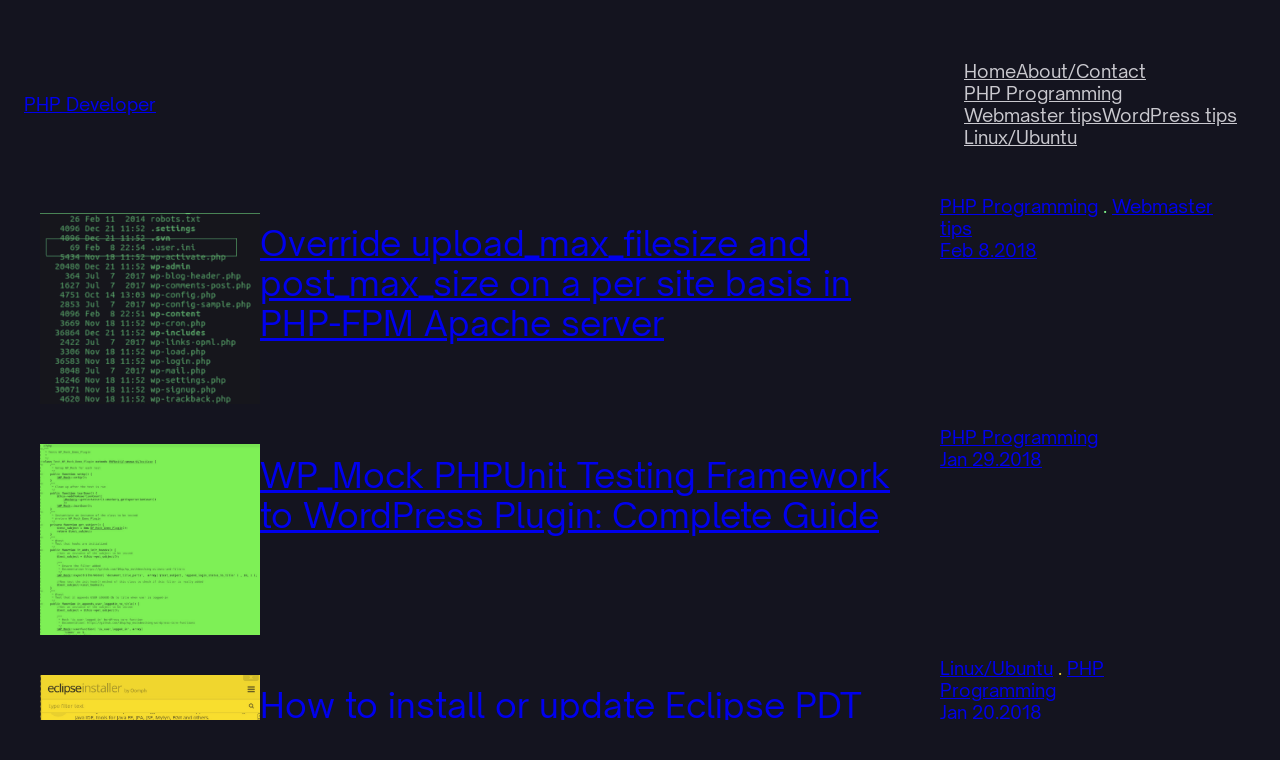

--- FILE ---
content_type: text/html; charset=UTF-8
request_url: https://www.php-developer.org/
body_size: 23629
content:
<!DOCTYPE html><html lang="en-US"><head><script data-no-optimize="1">var litespeed_docref=sessionStorage.getItem("litespeed_docref");litespeed_docref&&(Object.defineProperty(document,"referrer",{get:function(){return litespeed_docref}}),sessionStorage.removeItem("litespeed_docref"));</script> <meta charset="UTF-8" /><meta name="viewport" content="width=device-width, initial-scale=1" /><meta name='robots' content='index, follow, max-image-preview:large, max-snippet:-1, max-video-preview:-1' /><meta name="description" content="PHP Developer &amp; Open Source Web Technologies Blog" /><link rel="canonical" href="https://www.php-developer.org/" /><link rel="next" href="https://www.php-developer.org/page/2/" /><meta property="og:locale" content="en_US" /><meta property="og:type" content="website" /><meta property="og:title" content="PHP Developer" /><meta property="og:description" content="PHP Developer &amp; Open Source Web Technologies Blog" /><meta property="og:url" content="https://www.php-developer.org/" /><meta property="og:site_name" content="PHP Developer" /><meta name="twitter:card" content="summary_large_image" /><meta name="twitter:site" content="@PHPDeveloperOrg" /> <script type="application/ld+json" class="yoast-schema-graph">{"@context":"https://schema.org","@graph":[{"@type":"CollectionPage","@id":"https://www.php-developer.org/","url":"https://www.php-developer.org/","name":"PHP Developer - PHP Developer &amp; Open Source Web Technologies Blog","isPartOf":{"@id":"https://www.php-developer.org/#website"},"description":"PHP Developer &amp; Open Source Web Technologies Blog","breadcrumb":{"@id":"https://www.php-developer.org/#breadcrumb"},"inLanguage":"en-US"},{"@type":"BreadcrumbList","@id":"https://www.php-developer.org/#breadcrumb","itemListElement":[{"@type":"ListItem","position":1,"name":"Home"}]},{"@type":"WebSite","@id":"https://www.php-developer.org/#website","url":"https://www.php-developer.org/","name":"PHP Developer","description":"PHP Developer &amp; Open Source Web Technologies Blog","potentialAction":[{"@type":"SearchAction","target":{"@type":"EntryPoint","urlTemplate":"https://www.php-developer.org/?s={search_term_string}"},"query-input":{"@type":"PropertyValueSpecification","valueRequired":true,"valueName":"search_term_string"}}],"inLanguage":"en-US"}]}</script> <title>PHP Developer - PHP Developer &amp; Open Source Web Technologies Blog</title><link rel="alternate" type="application/rss+xml" title="PHP Developer &raquo; Feed" href="https://www.php-developer.org/feed/" /><link rel="alternate" type="application/rss+xml" title="PHP Developer &raquo; Comments Feed" href="https://www.php-developer.org/comments/feed/" /><style id='wp-img-auto-sizes-contain-inline-css'>img:is([sizes=auto i],[sizes^="auto," i]){contain-intrinsic-size:3000px 1500px}
/*# sourceURL=wp-img-auto-sizes-contain-inline-css */</style><link data-optimized="2" rel="stylesheet" href="https://www.php-developer.org/wp-content/litespeed/css/6004b6dbeff837f2ca65e6ff695e840d.css?ver=ef514" /><style id='wp-block-site-title-inline-css'>.wp-block-site-title{box-sizing:border-box}.wp-block-site-title :where(a){color:inherit;font-family:inherit;font-size:inherit;font-style:inherit;font-weight:inherit;letter-spacing:inherit;line-height:inherit;text-decoration:inherit}
/*# sourceURL=https://www.php-developer.org/wp-includes/blocks/site-title/style.min.css */</style><style id='wp-block-group-inline-css'>.wp-block-group{box-sizing:border-box}:where(.wp-block-group.wp-block-group-is-layout-constrained){position:relative}
/*# sourceURL=https://www.php-developer.org/wp-includes/blocks/group/style.min.css */</style><style id='wp-block-navigation-link-inline-css'>.wp-block-navigation .wp-block-navigation-item__label{overflow-wrap:break-word}.wp-block-navigation .wp-block-navigation-item__description{display:none}.link-ui-tools{outline:1px solid #f0f0f0;padding:8px}.link-ui-block-inserter{padding-top:8px}.link-ui-block-inserter__back{margin-left:8px;text-transform:uppercase}
/*# sourceURL=https://www.php-developer.org/wp-includes/blocks/navigation-link/style.min.css */</style><style id='wp-block-navigation-inline-css'>.wp-block-navigation{position:relative}.wp-block-navigation ul{margin-bottom:0;margin-left:0;margin-top:0;padding-left:0}.wp-block-navigation ul,.wp-block-navigation ul li{list-style:none;padding:0}.wp-block-navigation .wp-block-navigation-item{align-items:center;background-color:inherit;display:flex;position:relative}.wp-block-navigation .wp-block-navigation-item .wp-block-navigation__submenu-container:empty{display:none}.wp-block-navigation .wp-block-navigation-item__content{display:block;z-index:1}.wp-block-navigation .wp-block-navigation-item__content.wp-block-navigation-item__content{color:inherit}.wp-block-navigation.has-text-decoration-underline .wp-block-navigation-item__content,.wp-block-navigation.has-text-decoration-underline .wp-block-navigation-item__content:active,.wp-block-navigation.has-text-decoration-underline .wp-block-navigation-item__content:focus{text-decoration:underline}.wp-block-navigation.has-text-decoration-line-through .wp-block-navigation-item__content,.wp-block-navigation.has-text-decoration-line-through .wp-block-navigation-item__content:active,.wp-block-navigation.has-text-decoration-line-through .wp-block-navigation-item__content:focus{text-decoration:line-through}.wp-block-navigation :where(a),.wp-block-navigation :where(a:active),.wp-block-navigation :where(a:focus){text-decoration:none}.wp-block-navigation .wp-block-navigation__submenu-icon{align-self:center;background-color:inherit;border:none;color:currentColor;display:inline-block;font-size:inherit;height:.6em;line-height:0;margin-left:.25em;padding:0;width:.6em}.wp-block-navigation .wp-block-navigation__submenu-icon svg{display:inline-block;stroke:currentColor;height:inherit;margin-top:.075em;width:inherit}.wp-block-navigation{--navigation-layout-justification-setting:flex-start;--navigation-layout-direction:row;--navigation-layout-wrap:wrap;--navigation-layout-justify:flex-start;--navigation-layout-align:center}.wp-block-navigation.is-vertical{--navigation-layout-direction:column;--navigation-layout-justify:initial;--navigation-layout-align:flex-start}.wp-block-navigation.no-wrap{--navigation-layout-wrap:nowrap}.wp-block-navigation.items-justified-center{--navigation-layout-justification-setting:center;--navigation-layout-justify:center}.wp-block-navigation.items-justified-center.is-vertical{--navigation-layout-align:center}.wp-block-navigation.items-justified-right{--navigation-layout-justification-setting:flex-end;--navigation-layout-justify:flex-end}.wp-block-navigation.items-justified-right.is-vertical{--navigation-layout-align:flex-end}.wp-block-navigation.items-justified-space-between{--navigation-layout-justification-setting:space-between;--navigation-layout-justify:space-between}.wp-block-navigation .has-child .wp-block-navigation__submenu-container{align-items:normal;background-color:inherit;color:inherit;display:flex;flex-direction:column;opacity:0;position:absolute;z-index:2}@media not (prefers-reduced-motion){.wp-block-navigation .has-child .wp-block-navigation__submenu-container{transition:opacity .1s linear}}.wp-block-navigation .has-child .wp-block-navigation__submenu-container{height:0;overflow:hidden;visibility:hidden;width:0}.wp-block-navigation .has-child .wp-block-navigation__submenu-container>.wp-block-navigation-item>.wp-block-navigation-item__content{display:flex;flex-grow:1;padding:.5em 1em}.wp-block-navigation .has-child .wp-block-navigation__submenu-container>.wp-block-navigation-item>.wp-block-navigation-item__content .wp-block-navigation__submenu-icon{margin-left:auto;margin-right:0}.wp-block-navigation .has-child .wp-block-navigation__submenu-container .wp-block-navigation-item__content{margin:0}.wp-block-navigation .has-child .wp-block-navigation__submenu-container{left:-1px;top:100%}@media (min-width:782px){.wp-block-navigation .has-child .wp-block-navigation__submenu-container .wp-block-navigation__submenu-container{left:100%;top:-1px}.wp-block-navigation .has-child .wp-block-navigation__submenu-container .wp-block-navigation__submenu-container:before{background:#0000;content:"";display:block;height:100%;position:absolute;right:100%;width:.5em}.wp-block-navigation .has-child .wp-block-navigation__submenu-container .wp-block-navigation__submenu-icon{margin-right:.25em}.wp-block-navigation .has-child .wp-block-navigation__submenu-container .wp-block-navigation__submenu-icon svg{transform:rotate(-90deg)}}.wp-block-navigation .has-child .wp-block-navigation-submenu__toggle[aria-expanded=true]~.wp-block-navigation__submenu-container,.wp-block-navigation .has-child:not(.open-on-click):hover>.wp-block-navigation__submenu-container,.wp-block-navigation .has-child:not(.open-on-click):not(.open-on-hover-click):focus-within>.wp-block-navigation__submenu-container{height:auto;min-width:200px;opacity:1;overflow:visible;visibility:visible;width:auto}.wp-block-navigation.has-background .has-child .wp-block-navigation__submenu-container{left:0;top:100%}@media (min-width:782px){.wp-block-navigation.has-background .has-child .wp-block-navigation__submenu-container .wp-block-navigation__submenu-container{left:100%;top:0}}.wp-block-navigation-submenu{display:flex;position:relative}.wp-block-navigation-submenu .wp-block-navigation__submenu-icon svg{stroke:currentColor}button.wp-block-navigation-item__content{background-color:initial;border:none;color:currentColor;font-family:inherit;font-size:inherit;font-style:inherit;font-weight:inherit;letter-spacing:inherit;line-height:inherit;text-align:left;text-transform:inherit}.wp-block-navigation-submenu__toggle{cursor:pointer}.wp-block-navigation-submenu__toggle[aria-expanded=true]+.wp-block-navigation__submenu-icon>svg,.wp-block-navigation-submenu__toggle[aria-expanded=true]>svg{transform:rotate(180deg)}.wp-block-navigation-item.open-on-click .wp-block-navigation-submenu__toggle{padding-left:0;padding-right:.85em}.wp-block-navigation-item.open-on-click .wp-block-navigation-submenu__toggle+.wp-block-navigation__submenu-icon{margin-left:-.6em;pointer-events:none}.wp-block-navigation-item.open-on-click button.wp-block-navigation-item__content:not(.wp-block-navigation-submenu__toggle){padding:0}.wp-block-navigation .wp-block-page-list,.wp-block-navigation__container,.wp-block-navigation__responsive-close,.wp-block-navigation__responsive-container,.wp-block-navigation__responsive-container-content,.wp-block-navigation__responsive-dialog{gap:inherit}:where(.wp-block-navigation.has-background .wp-block-navigation-item a:not(.wp-element-button)),:where(.wp-block-navigation.has-background .wp-block-navigation-submenu a:not(.wp-element-button)){padding:.5em 1em}:where(.wp-block-navigation .wp-block-navigation__submenu-container .wp-block-navigation-item a:not(.wp-element-button)),:where(.wp-block-navigation .wp-block-navigation__submenu-container .wp-block-navigation-submenu a:not(.wp-element-button)),:where(.wp-block-navigation .wp-block-navigation__submenu-container .wp-block-navigation-submenu button.wp-block-navigation-item__content),:where(.wp-block-navigation .wp-block-navigation__submenu-container .wp-block-pages-list__item button.wp-block-navigation-item__content){padding:.5em 1em}.wp-block-navigation.items-justified-right .wp-block-navigation__container .has-child .wp-block-navigation__submenu-container,.wp-block-navigation.items-justified-right .wp-block-page-list>.has-child .wp-block-navigation__submenu-container,.wp-block-navigation.items-justified-space-between .wp-block-page-list>.has-child:last-child .wp-block-navigation__submenu-container,.wp-block-navigation.items-justified-space-between>.wp-block-navigation__container>.has-child:last-child .wp-block-navigation__submenu-container{left:auto;right:0}.wp-block-navigation.items-justified-right .wp-block-navigation__container .has-child .wp-block-navigation__submenu-container .wp-block-navigation__submenu-container,.wp-block-navigation.items-justified-right .wp-block-page-list>.has-child .wp-block-navigation__submenu-container .wp-block-navigation__submenu-container,.wp-block-navigation.items-justified-space-between .wp-block-page-list>.has-child:last-child .wp-block-navigation__submenu-container .wp-block-navigation__submenu-container,.wp-block-navigation.items-justified-space-between>.wp-block-navigation__container>.has-child:last-child .wp-block-navigation__submenu-container .wp-block-navigation__submenu-container{left:-1px;right:-1px}@media (min-width:782px){.wp-block-navigation.items-justified-right .wp-block-navigation__container .has-child .wp-block-navigation__submenu-container .wp-block-navigation__submenu-container,.wp-block-navigation.items-justified-right .wp-block-page-list>.has-child .wp-block-navigation__submenu-container .wp-block-navigation__submenu-container,.wp-block-navigation.items-justified-space-between .wp-block-page-list>.has-child:last-child .wp-block-navigation__submenu-container .wp-block-navigation__submenu-container,.wp-block-navigation.items-justified-space-between>.wp-block-navigation__container>.has-child:last-child .wp-block-navigation__submenu-container .wp-block-navigation__submenu-container{left:auto;right:100%}}.wp-block-navigation:not(.has-background) .wp-block-navigation__submenu-container{background-color:#fff;border:1px solid #00000026}.wp-block-navigation.has-background .wp-block-navigation__submenu-container{background-color:inherit}.wp-block-navigation:not(.has-text-color) .wp-block-navigation__submenu-container{color:#000}.wp-block-navigation__container{align-items:var(--navigation-layout-align,initial);display:flex;flex-direction:var(--navigation-layout-direction,initial);flex-wrap:var(--navigation-layout-wrap,wrap);justify-content:var(--navigation-layout-justify,initial);list-style:none;margin:0;padding-left:0}.wp-block-navigation__container .is-responsive{display:none}.wp-block-navigation__container:only-child,.wp-block-page-list:only-child{flex-grow:1}@keyframes overlay-menu__fade-in-animation{0%{opacity:0;transform:translateY(.5em)}to{opacity:1;transform:translateY(0)}}.wp-block-navigation__responsive-container{bottom:0;display:none;left:0;position:fixed;right:0;top:0}.wp-block-navigation__responsive-container :where(.wp-block-navigation-item a){color:inherit}.wp-block-navigation__responsive-container .wp-block-navigation__responsive-container-content{align-items:var(--navigation-layout-align,initial);display:flex;flex-direction:var(--navigation-layout-direction,initial);flex-wrap:var(--navigation-layout-wrap,wrap);justify-content:var(--navigation-layout-justify,initial)}.wp-block-navigation__responsive-container:not(.is-menu-open.is-menu-open){background-color:inherit!important;color:inherit!important}.wp-block-navigation__responsive-container.is-menu-open{background-color:inherit;display:flex;flex-direction:column}@media not (prefers-reduced-motion){.wp-block-navigation__responsive-container.is-menu-open{animation:overlay-menu__fade-in-animation .1s ease-out;animation-fill-mode:forwards}}.wp-block-navigation__responsive-container.is-menu-open{overflow:auto;padding:clamp(1rem,var(--wp--style--root--padding-top),20rem) clamp(1rem,var(--wp--style--root--padding-right),20rem) clamp(1rem,var(--wp--style--root--padding-bottom),20rem) clamp(1rem,var(--wp--style--root--padding-left),20rem);z-index:100000}.wp-block-navigation__responsive-container.is-menu-open .wp-block-navigation__responsive-container-content{align-items:var(--navigation-layout-justification-setting,inherit);display:flex;flex-direction:column;flex-wrap:nowrap;overflow:visible;padding-top:calc(2rem + 24px)}.wp-block-navigation__responsive-container.is-menu-open .wp-block-navigation__responsive-container-content,.wp-block-navigation__responsive-container.is-menu-open .wp-block-navigation__responsive-container-content .wp-block-navigation__container,.wp-block-navigation__responsive-container.is-menu-open .wp-block-navigation__responsive-container-content .wp-block-page-list{justify-content:flex-start}.wp-block-navigation__responsive-container.is-menu-open .wp-block-navigation__responsive-container-content .wp-block-navigation__submenu-icon{display:none}.wp-block-navigation__responsive-container.is-menu-open .wp-block-navigation__responsive-container-content .has-child .wp-block-navigation__submenu-container{border:none;height:auto;min-width:200px;opacity:1;overflow:initial;padding-left:2rem;padding-right:2rem;position:static;visibility:visible;width:auto}.wp-block-navigation__responsive-container.is-menu-open .wp-block-navigation__responsive-container-content .wp-block-navigation__container,.wp-block-navigation__responsive-container.is-menu-open .wp-block-navigation__responsive-container-content .wp-block-navigation__submenu-container{gap:inherit}.wp-block-navigation__responsive-container.is-menu-open .wp-block-navigation__responsive-container-content .wp-block-navigation__submenu-container{padding-top:var(--wp--style--block-gap,2em)}.wp-block-navigation__responsive-container.is-menu-open .wp-block-navigation__responsive-container-content .wp-block-navigation-item__content{padding:0}.wp-block-navigation__responsive-container.is-menu-open .wp-block-navigation__responsive-container-content .wp-block-navigation-item,.wp-block-navigation__responsive-container.is-menu-open .wp-block-navigation__responsive-container-content .wp-block-navigation__container,.wp-block-navigation__responsive-container.is-menu-open .wp-block-navigation__responsive-container-content .wp-block-page-list{align-items:var(--navigation-layout-justification-setting,initial);display:flex;flex-direction:column}.wp-block-navigation__responsive-container.is-menu-open .wp-block-navigation-item,.wp-block-navigation__responsive-container.is-menu-open .wp-block-navigation-item .wp-block-navigation__submenu-container,.wp-block-navigation__responsive-container.is-menu-open .wp-block-navigation__container,.wp-block-navigation__responsive-container.is-menu-open .wp-block-page-list{background:#0000!important;color:inherit!important}.wp-block-navigation__responsive-container.is-menu-open .wp-block-navigation__submenu-container.wp-block-navigation__submenu-container.wp-block-navigation__submenu-container.wp-block-navigation__submenu-container{left:auto;right:auto}@media (min-width:600px){.wp-block-navigation__responsive-container:not(.hidden-by-default):not(.is-menu-open){background-color:inherit;display:block;position:relative;width:100%;z-index:auto}.wp-block-navigation__responsive-container:not(.hidden-by-default):not(.is-menu-open) .wp-block-navigation__responsive-container-close{display:none}.wp-block-navigation__responsive-container.is-menu-open .wp-block-navigation__submenu-container.wp-block-navigation__submenu-container.wp-block-navigation__submenu-container.wp-block-navigation__submenu-container{left:0}}.wp-block-navigation:not(.has-background) .wp-block-navigation__responsive-container.is-menu-open{background-color:#fff}.wp-block-navigation:not(.has-text-color) .wp-block-navigation__responsive-container.is-menu-open{color:#000}.wp-block-navigation__toggle_button_label{font-size:1rem;font-weight:700}.wp-block-navigation__responsive-container-close,.wp-block-navigation__responsive-container-open{background:#0000;border:none;color:currentColor;cursor:pointer;margin:0;padding:0;text-transform:inherit;vertical-align:middle}.wp-block-navigation__responsive-container-close svg,.wp-block-navigation__responsive-container-open svg{fill:currentColor;display:block;height:24px;pointer-events:none;width:24px}.wp-block-navigation__responsive-container-open{display:flex}.wp-block-navigation__responsive-container-open.wp-block-navigation__responsive-container-open.wp-block-navigation__responsive-container-open{font-family:inherit;font-size:inherit;font-weight:inherit}@media (min-width:600px){.wp-block-navigation__responsive-container-open:not(.always-shown){display:none}}.wp-block-navigation__responsive-container-close{position:absolute;right:0;top:0;z-index:2}.wp-block-navigation__responsive-container-close.wp-block-navigation__responsive-container-close.wp-block-navigation__responsive-container-close{font-family:inherit;font-size:inherit;font-weight:inherit}.wp-block-navigation__responsive-close{width:100%}.has-modal-open .wp-block-navigation__responsive-close{margin-left:auto;margin-right:auto;max-width:var(--wp--style--global--wide-size,100%)}.wp-block-navigation__responsive-close:focus{outline:none}.is-menu-open .wp-block-navigation__responsive-close,.is-menu-open .wp-block-navigation__responsive-container-content,.is-menu-open .wp-block-navigation__responsive-dialog{box-sizing:border-box}.wp-block-navigation__responsive-dialog{position:relative}.has-modal-open .admin-bar .is-menu-open .wp-block-navigation__responsive-dialog{margin-top:46px}@media (min-width:782px){.has-modal-open .admin-bar .is-menu-open .wp-block-navigation__responsive-dialog{margin-top:32px}}html.has-modal-open{overflow:hidden}
/*# sourceURL=https://www.php-developer.org/wp-includes/blocks/navigation/style.min.css */</style><style id='wp-block-spacer-inline-css'>.wp-block-spacer{clear:both}
/*# sourceURL=https://www.php-developer.org/wp-includes/blocks/spacer/style.min.css */</style><style id='wp-block-post-featured-image-inline-css'>.wp-block-post-featured-image{margin-left:0;margin-right:0}.wp-block-post-featured-image a{display:block;height:100%}.wp-block-post-featured-image :where(img){box-sizing:border-box;height:auto;max-width:100%;vertical-align:bottom;width:100%}.wp-block-post-featured-image.alignfull img,.wp-block-post-featured-image.alignwide img{width:100%}.wp-block-post-featured-image .wp-block-post-featured-image__overlay.has-background-dim{background-color:#000;inset:0;position:absolute}.wp-block-post-featured-image{position:relative}.wp-block-post-featured-image .wp-block-post-featured-image__overlay.has-background-gradient{background-color:initial}.wp-block-post-featured-image .wp-block-post-featured-image__overlay.has-background-dim-0{opacity:0}.wp-block-post-featured-image .wp-block-post-featured-image__overlay.has-background-dim-10{opacity:.1}.wp-block-post-featured-image .wp-block-post-featured-image__overlay.has-background-dim-20{opacity:.2}.wp-block-post-featured-image .wp-block-post-featured-image__overlay.has-background-dim-30{opacity:.3}.wp-block-post-featured-image .wp-block-post-featured-image__overlay.has-background-dim-40{opacity:.4}.wp-block-post-featured-image .wp-block-post-featured-image__overlay.has-background-dim-50{opacity:.5}.wp-block-post-featured-image .wp-block-post-featured-image__overlay.has-background-dim-60{opacity:.6}.wp-block-post-featured-image .wp-block-post-featured-image__overlay.has-background-dim-70{opacity:.7}.wp-block-post-featured-image .wp-block-post-featured-image__overlay.has-background-dim-80{opacity:.8}.wp-block-post-featured-image .wp-block-post-featured-image__overlay.has-background-dim-90{opacity:.9}.wp-block-post-featured-image .wp-block-post-featured-image__overlay.has-background-dim-100{opacity:1}.wp-block-post-featured-image:where(.alignleft,.alignright){width:100%}
/*# sourceURL=https://www.php-developer.org/wp-includes/blocks/post-featured-image/style.min.css */</style><style id='wp-block-post-title-inline-css'>.wp-block-post-title{box-sizing:border-box;word-break:break-word}.wp-block-post-title :where(a){display:inline-block;font-family:inherit;font-size:inherit;font-style:inherit;font-weight:inherit;letter-spacing:inherit;line-height:inherit;text-decoration:inherit}
/*# sourceURL=https://www.php-developer.org/wp-includes/blocks/post-title/style.min.css */</style><style id='wp-block-post-terms-inline-css'>.wp-block-post-terms{box-sizing:border-box}.wp-block-post-terms .wp-block-post-terms__separator{white-space:pre-wrap}
/*# sourceURL=https://www.php-developer.org/wp-includes/blocks/post-terms/style.min.css */</style><style id='wp-block-post-date-inline-css'>.wp-block-post-date{box-sizing:border-box}
/*# sourceURL=https://www.php-developer.org/wp-includes/blocks/post-date/style.min.css */</style><style id='wp-block-columns-inline-css'>.wp-block-columns{box-sizing:border-box;display:flex;flex-wrap:wrap!important}@media (min-width:782px){.wp-block-columns{flex-wrap:nowrap!important}}.wp-block-columns{align-items:normal!important}.wp-block-columns.are-vertically-aligned-top{align-items:flex-start}.wp-block-columns.are-vertically-aligned-center{align-items:center}.wp-block-columns.are-vertically-aligned-bottom{align-items:flex-end}@media (max-width:781px){.wp-block-columns:not(.is-not-stacked-on-mobile)>.wp-block-column{flex-basis:100%!important}}@media (min-width:782px){.wp-block-columns:not(.is-not-stacked-on-mobile)>.wp-block-column{flex-basis:0;flex-grow:1}.wp-block-columns:not(.is-not-stacked-on-mobile)>.wp-block-column[style*=flex-basis]{flex-grow:0}}.wp-block-columns.is-not-stacked-on-mobile{flex-wrap:nowrap!important}.wp-block-columns.is-not-stacked-on-mobile>.wp-block-column{flex-basis:0;flex-grow:1}.wp-block-columns.is-not-stacked-on-mobile>.wp-block-column[style*=flex-basis]{flex-grow:0}:where(.wp-block-columns){margin-bottom:1.75em}:where(.wp-block-columns.has-background){padding:1.25em 2.375em}.wp-block-column{flex-grow:1;min-width:0;overflow-wrap:break-word;word-break:break-word}.wp-block-column.is-vertically-aligned-top{align-self:flex-start}.wp-block-column.is-vertically-aligned-center{align-self:center}.wp-block-column.is-vertically-aligned-bottom{align-self:flex-end}.wp-block-column.is-vertically-aligned-stretch{align-self:stretch}.wp-block-column.is-vertically-aligned-bottom,.wp-block-column.is-vertically-aligned-center,.wp-block-column.is-vertically-aligned-top{width:100%}
/*# sourceURL=https://www.php-developer.org/wp-includes/blocks/columns/style.min.css */</style><style id='wp-block-post-template-inline-css'>.wp-block-post-template{box-sizing:border-box;list-style:none;margin-bottom:0;margin-top:0;max-width:100%;padding:0}.wp-block-post-template.is-flex-container{display:flex;flex-direction:row;flex-wrap:wrap;gap:1.25em}.wp-block-post-template.is-flex-container>li{margin:0;width:100%}@media (min-width:600px){.wp-block-post-template.is-flex-container.is-flex-container.columns-2>li{width:calc(50% - .625em)}.wp-block-post-template.is-flex-container.is-flex-container.columns-3>li{width:calc(33.33333% - .83333em)}.wp-block-post-template.is-flex-container.is-flex-container.columns-4>li{width:calc(25% - .9375em)}.wp-block-post-template.is-flex-container.is-flex-container.columns-5>li{width:calc(20% - 1em)}.wp-block-post-template.is-flex-container.is-flex-container.columns-6>li{width:calc(16.66667% - 1.04167em)}}@media (max-width:600px){.wp-block-post-template-is-layout-grid.wp-block-post-template-is-layout-grid.wp-block-post-template-is-layout-grid.wp-block-post-template-is-layout-grid{grid-template-columns:1fr}}.wp-block-post-template-is-layout-constrained>li>.alignright,.wp-block-post-template-is-layout-flow>li>.alignright{float:right;margin-inline-end:0;margin-inline-start:2em}.wp-block-post-template-is-layout-constrained>li>.alignleft,.wp-block-post-template-is-layout-flow>li>.alignleft{float:left;margin-inline-end:2em;margin-inline-start:0}.wp-block-post-template-is-layout-constrained>li>.aligncenter,.wp-block-post-template-is-layout-flow>li>.aligncenter{margin-inline-end:auto;margin-inline-start:auto}
/*# sourceURL=https://www.php-developer.org/wp-includes/blocks/post-template/style.min.css */</style><style id='wp-block-paragraph-inline-css'>.is-small-text{font-size:.875em}.is-regular-text{font-size:1em}.is-large-text{font-size:2.25em}.is-larger-text{font-size:3em}.has-drop-cap:not(:focus):first-letter{float:left;font-size:8.4em;font-style:normal;font-weight:100;line-height:.68;margin:.05em .1em 0 0;text-transform:uppercase}body.rtl .has-drop-cap:not(:focus):first-letter{float:none;margin-left:.1em}p.has-drop-cap.has-background{overflow:hidden}:root :where(p.has-background){padding:1.25em 2.375em}:where(p.has-text-color:not(.has-link-color)) a{color:inherit}p.has-text-align-left[style*="writing-mode:vertical-lr"],p.has-text-align-right[style*="writing-mode:vertical-rl"]{rotate:180deg}
/*# sourceURL=https://www.php-developer.org/wp-includes/blocks/paragraph/style.min.css */</style><style id='wp-block-library-inline-css'>:root{--wp-block-synced-color:#7a00df;--wp-block-synced-color--rgb:122,0,223;--wp-bound-block-color:var(--wp-block-synced-color);--wp-editor-canvas-background:#ddd;--wp-admin-theme-color:#007cba;--wp-admin-theme-color--rgb:0,124,186;--wp-admin-theme-color-darker-10:#006ba1;--wp-admin-theme-color-darker-10--rgb:0,107,160.5;--wp-admin-theme-color-darker-20:#005a87;--wp-admin-theme-color-darker-20--rgb:0,90,135;--wp-admin-border-width-focus:2px}@media (min-resolution:192dpi){:root{--wp-admin-border-width-focus:1.5px}}.wp-element-button{cursor:pointer}:root .has-very-light-gray-background-color{background-color:#eee}:root .has-very-dark-gray-background-color{background-color:#313131}:root .has-very-light-gray-color{color:#eee}:root .has-very-dark-gray-color{color:#313131}:root .has-vivid-green-cyan-to-vivid-cyan-blue-gradient-background{background:linear-gradient(135deg,#00d084,#0693e3)}:root .has-purple-crush-gradient-background{background:linear-gradient(135deg,#34e2e4,#4721fb 50%,#ab1dfe)}:root .has-hazy-dawn-gradient-background{background:linear-gradient(135deg,#faaca8,#dad0ec)}:root .has-subdued-olive-gradient-background{background:linear-gradient(135deg,#fafae1,#67a671)}:root .has-atomic-cream-gradient-background{background:linear-gradient(135deg,#fdd79a,#004a59)}:root .has-nightshade-gradient-background{background:linear-gradient(135deg,#330968,#31cdcf)}:root .has-midnight-gradient-background{background:linear-gradient(135deg,#020381,#2874fc)}:root{--wp--preset--font-size--normal:16px;--wp--preset--font-size--huge:42px}.has-regular-font-size{font-size:1em}.has-larger-font-size{font-size:2.625em}.has-normal-font-size{font-size:var(--wp--preset--font-size--normal)}.has-huge-font-size{font-size:var(--wp--preset--font-size--huge)}.has-text-align-center{text-align:center}.has-text-align-left{text-align:left}.has-text-align-right{text-align:right}.has-fit-text{white-space:nowrap!important}#end-resizable-editor-section{display:none}.aligncenter{clear:both}.items-justified-left{justify-content:flex-start}.items-justified-center{justify-content:center}.items-justified-right{justify-content:flex-end}.items-justified-space-between{justify-content:space-between}.screen-reader-text{border:0;clip-path:inset(50%);height:1px;margin:-1px;overflow:hidden;padding:0;position:absolute;width:1px;word-wrap:normal!important}.screen-reader-text:focus{background-color:#ddd;clip-path:none;color:#444;display:block;font-size:1em;height:auto;left:5px;line-height:normal;padding:15px 23px 14px;text-decoration:none;top:5px;width:auto;z-index:100000}html :where(.has-border-color){border-style:solid}html :where([style*=border-top-color]){border-top-style:solid}html :where([style*=border-right-color]){border-right-style:solid}html :where([style*=border-bottom-color]){border-bottom-style:solid}html :where([style*=border-left-color]){border-left-style:solid}html :where([style*=border-width]){border-style:solid}html :where([style*=border-top-width]){border-top-style:solid}html :where([style*=border-right-width]){border-right-style:solid}html :where([style*=border-bottom-width]){border-bottom-style:solid}html :where([style*=border-left-width]){border-left-style:solid}html :where(img[class*=wp-image-]){height:auto;max-width:100%}:where(figure){margin:0 0 1em}html :where(.is-position-sticky){--wp-admin--admin-bar--position-offset:var(--wp-admin--admin-bar--height,0px)}@media screen and (max-width:600px){html :where(.is-position-sticky){--wp-admin--admin-bar--position-offset:0px}}
/*# sourceURL=/wp-includes/css/dist/block-library/common.min.css */</style><style id='global-styles-inline-css'>:root{--wp--preset--aspect-ratio--square: 1;--wp--preset--aspect-ratio--4-3: 4/3;--wp--preset--aspect-ratio--3-4: 3/4;--wp--preset--aspect-ratio--3-2: 3/2;--wp--preset--aspect-ratio--2-3: 2/3;--wp--preset--aspect-ratio--16-9: 16/9;--wp--preset--aspect-ratio--9-16: 9/16;--wp--preset--color--black: #000000;--wp--preset--color--cyan-bluish-gray: #abb8c3;--wp--preset--color--white: #ffffff;--wp--preset--color--pale-pink: #f78da7;--wp--preset--color--vivid-red: #cf2e2e;--wp--preset--color--luminous-vivid-orange: #ff6900;--wp--preset--color--luminous-vivid-amber: #fcb900;--wp--preset--color--light-green-cyan: #7bdcb5;--wp--preset--color--vivid-green-cyan: #00d084;--wp--preset--color--pale-cyan-blue: #8ed1fc;--wp--preset--color--vivid-cyan-blue: #0693e3;--wp--preset--color--vivid-purple: #9b51e0;--wp--preset--color--base: #cac9cf;--wp--preset--color--contrast: #797986;--wp--preset--color--primary: #14141f;--wp--preset--color--secondary: #84ff90;--wp--preset--color--tertiary: #7ef056;--wp--preset--color--quaternary: #f9de2f;--wp--preset--color--quinary: #f9bc2f;--wp--preset--color--senary: #ff8928;--wp--preset--color--septenary: #fb6a46;--wp--preset--color--octonary: #cc66ff;--wp--preset--color--nonary: #9999ff;--wp--preset--color--denary: #56cbf0;--wp--preset--color--undenary: #5ce0e9;--wp--preset--gradient--vivid-cyan-blue-to-vivid-purple: linear-gradient(135deg,rgb(6,147,227) 0%,rgb(155,81,224) 100%);--wp--preset--gradient--light-green-cyan-to-vivid-green-cyan: linear-gradient(135deg,rgb(122,220,180) 0%,rgb(0,208,130) 100%);--wp--preset--gradient--luminous-vivid-amber-to-luminous-vivid-orange: linear-gradient(135deg,rgb(252,185,0) 0%,rgb(255,105,0) 100%);--wp--preset--gradient--luminous-vivid-orange-to-vivid-red: linear-gradient(135deg,rgb(255,105,0) 0%,rgb(207,46,46) 100%);--wp--preset--gradient--very-light-gray-to-cyan-bluish-gray: linear-gradient(135deg,rgb(238,238,238) 0%,rgb(169,184,195) 100%);--wp--preset--gradient--cool-to-warm-spectrum: linear-gradient(135deg,rgb(74,234,220) 0%,rgb(151,120,209) 20%,rgb(207,42,186) 40%,rgb(238,44,130) 60%,rgb(251,105,98) 80%,rgb(254,248,76) 100%);--wp--preset--gradient--blush-light-purple: linear-gradient(135deg,rgb(255,206,236) 0%,rgb(152,150,240) 100%);--wp--preset--gradient--blush-bordeaux: linear-gradient(135deg,rgb(254,205,165) 0%,rgb(254,45,45) 50%,rgb(107,0,62) 100%);--wp--preset--gradient--luminous-dusk: linear-gradient(135deg,rgb(255,203,112) 0%,rgb(199,81,192) 50%,rgb(65,88,208) 100%);--wp--preset--gradient--pale-ocean: linear-gradient(135deg,rgb(255,245,203) 0%,rgb(182,227,212) 50%,rgb(51,167,181) 100%);--wp--preset--gradient--electric-grass: linear-gradient(135deg,rgb(202,248,128) 0%,rgb(113,206,126) 100%);--wp--preset--gradient--midnight: linear-gradient(135deg,rgb(2,3,129) 0%,rgb(40,116,252) 100%);--wp--preset--font-size--small: 13px;--wp--preset--font-size--medium: clamp(0.8125rem, 0.813rem + ((1vw - 0.2rem) * 0.228), 0.95rem);--wp--preset--font-size--large: clamp(0.9375rem, 0.938rem + ((1vw - 0.2rem) * 0.312), 1.125rem);--wp--preset--font-size--x-large: clamp(2rem, 2rem + ((1vw - 0.2rem) * 0.208), 2.125rem);--wp--preset--font-size--xx-large: clamp(2.125rem, 2.125rem + ((1vw - 0.2rem) * 2.708), 3.75rem);--wp--preset--font-family--system-font: -apple-system, BlinkMacSystemFont, 'Segoe UI', Roboto, Oxygen-Sans, Ubuntu, Cantarell, 'Helvetica Neue', sans-serif;--wp--preset--font-family--bricolage-grotesque: Bricolage Grotesque;--wp--preset--font-family--libre-caslon-condensed: Libre Caslon Condensed;--wp--preset--font-family--libre-caslon-text: Libre Caslon Text, serif;--wp--preset--font-family--open-sauce-sans: Open Sauce Sans;--wp--preset--font-family--overpass-mono: Overpass Mono;--wp--preset--spacing--20: 0.44rem;--wp--preset--spacing--30: 0.67rem;--wp--preset--spacing--40: 1rem;--wp--preset--spacing--50: 1.5rem;--wp--preset--spacing--60: 2.25rem;--wp--preset--spacing--70: 3.38rem;--wp--preset--spacing--80: 5.06rem;--wp--preset--shadow--natural: 6px 6px 9px rgba(0, 0, 0, 0.2);--wp--preset--shadow--deep: 12px 12px 50px rgba(0, 0, 0, 0.4);--wp--preset--shadow--sharp: 6px 6px 0px rgba(0, 0, 0, 0.2);--wp--preset--shadow--outlined: 6px 6px 0px -3px rgb(255, 255, 255), 6px 6px rgb(0, 0, 0);--wp--preset--shadow--crisp: 6px 6px 0px rgb(0, 0, 0);}:root { --wp--style--global--content-size: 960px;--wp--style--global--wide-size: 1280px; }:where(body) { margin: 0; }.wp-site-blocks { padding-top: var(--wp--style--root--padding-top); padding-bottom: var(--wp--style--root--padding-bottom); }.has-global-padding { padding-right: var(--wp--style--root--padding-right); padding-left: var(--wp--style--root--padding-left); }.has-global-padding > .alignfull { margin-right: calc(var(--wp--style--root--padding-right) * -1); margin-left: calc(var(--wp--style--root--padding-left) * -1); }.has-global-padding :where(:not(.alignfull.is-layout-flow) > .has-global-padding:not(.wp-block-block, .alignfull)) { padding-right: 0; padding-left: 0; }.has-global-padding :where(:not(.alignfull.is-layout-flow) > .has-global-padding:not(.wp-block-block, .alignfull)) > .alignfull { margin-left: 0; margin-right: 0; }.wp-site-blocks > .alignleft { float: left; margin-right: 2em; }.wp-site-blocks > .alignright { float: right; margin-left: 2em; }.wp-site-blocks > .aligncenter { justify-content: center; margin-left: auto; margin-right: auto; }:where(.wp-site-blocks) > * { margin-block-start: 1rem; margin-block-end: 0; }:where(.wp-site-blocks) > :first-child { margin-block-start: 0; }:where(.wp-site-blocks) > :last-child { margin-block-end: 0; }:root { --wp--style--block-gap: 1rem; }:root :where(.is-layout-flow) > :first-child{margin-block-start: 0;}:root :where(.is-layout-flow) > :last-child{margin-block-end: 0;}:root :where(.is-layout-flow) > *{margin-block-start: 1rem;margin-block-end: 0;}:root :where(.is-layout-constrained) > :first-child{margin-block-start: 0;}:root :where(.is-layout-constrained) > :last-child{margin-block-end: 0;}:root :where(.is-layout-constrained) > *{margin-block-start: 1rem;margin-block-end: 0;}:root :where(.is-layout-flex){gap: 1rem;}:root :where(.is-layout-grid){gap: 1rem;}.is-layout-flow > .alignleft{float: left;margin-inline-start: 0;margin-inline-end: 2em;}.is-layout-flow > .alignright{float: right;margin-inline-start: 2em;margin-inline-end: 0;}.is-layout-flow > .aligncenter{margin-left: auto !important;margin-right: auto !important;}.is-layout-constrained > .alignleft{float: left;margin-inline-start: 0;margin-inline-end: 2em;}.is-layout-constrained > .alignright{float: right;margin-inline-start: 2em;margin-inline-end: 0;}.is-layout-constrained > .aligncenter{margin-left: auto !important;margin-right: auto !important;}.is-layout-constrained > :where(:not(.alignleft):not(.alignright):not(.alignfull)){max-width: var(--wp--style--global--content-size);margin-left: auto !important;margin-right: auto !important;}.is-layout-constrained > .alignwide{max-width: var(--wp--style--global--wide-size);}body .is-layout-flex{display: flex;}.is-layout-flex{flex-wrap: wrap;align-items: center;}.is-layout-flex > :is(*, div){margin: 0;}body .is-layout-grid{display: grid;}.is-layout-grid > :is(*, div){margin: 0;}body{background-color: var(--wp--preset--color--primary);color: var(--wp--preset--color--base);font-family: var(--wp--preset--font-family--open-sauce-sans);font-size: var(--wp--preset--font-size--large);--wp--style--root--padding-top: var(--wp--preset--spacing--40);--wp--style--root--padding-right: var(--wp--preset--spacing--40);--wp--style--root--padding-bottom: var(--wp--preset--spacing--40);--wp--style--root--padding-left: var(--wp--preset--spacing--40);}a:where(:not(.wp-element-button)){color: var(--wp--preset--color--base);text-decoration: underline;}:root :where(a:where(:not(.wp-element-button)):hover){color: var(--wp--preset--color--contrast);text-decoration: none;}h1, h2, h3, h4, h5, h6{font-style: normal;font-weight: 400;line-height: 1;}h1{font-size: var(--wp--preset--font-size--x-large);line-height: 1.2;}h2{font-size: var(--wp--preset--font-size--x-large);line-height: 1.2;}h3{font-size: var(--wp--preset--font-size--large);}h4{font-size: var(--wp--preset--font-size--large);}h5{font-size: var(--wp--preset--font-size--medium);}h6{font-size: var(--wp--preset--font-size--medium);}:root :where(.wp-element-button, .wp-block-button__link){background-color: var(--wp--preset--color--contrast);border-radius: 0.25rem;border-width: 0;color: var(--wp--preset--color--primary);font-family: inherit;font-size: inherit;font-style: inherit;font-weight: inherit;letter-spacing: inherit;line-height: inherit;padding-top: calc(0.667em + 2px);padding-right: calc(1.333em + 2px);padding-bottom: calc(0.667em + 2px);padding-left: calc(1.333em + 2px);text-decoration: none;text-transform: inherit;}:root :where(.wp-element-button:hover, .wp-block-button__link:hover){background-color: var(--wp--preset--color--secondary);color: var(--wp--preset--color--base);}:root :where(.wp-element-button:focus, .wp-block-button__link:focus){background-color: var(--wp--preset--color--primary);color: var(--wp--preset--color--base);outline-color: var(--wp--preset--color--primary);outline-offset: 2px;outline-style: dotted;outline-width: 1px;}:root :where(.wp-element-button:active, .wp-block-button__link:active){background-color: var(--wp--preset--color--primary);color: var(--wp--preset--color--base);}.has-black-color{color: var(--wp--preset--color--black) !important;}.has-cyan-bluish-gray-color{color: var(--wp--preset--color--cyan-bluish-gray) !important;}.has-white-color{color: var(--wp--preset--color--white) !important;}.has-pale-pink-color{color: var(--wp--preset--color--pale-pink) !important;}.has-vivid-red-color{color: var(--wp--preset--color--vivid-red) !important;}.has-luminous-vivid-orange-color{color: var(--wp--preset--color--luminous-vivid-orange) !important;}.has-luminous-vivid-amber-color{color: var(--wp--preset--color--luminous-vivid-amber) !important;}.has-light-green-cyan-color{color: var(--wp--preset--color--light-green-cyan) !important;}.has-vivid-green-cyan-color{color: var(--wp--preset--color--vivid-green-cyan) !important;}.has-pale-cyan-blue-color{color: var(--wp--preset--color--pale-cyan-blue) !important;}.has-vivid-cyan-blue-color{color: var(--wp--preset--color--vivid-cyan-blue) !important;}.has-vivid-purple-color{color: var(--wp--preset--color--vivid-purple) !important;}.has-base-color{color: var(--wp--preset--color--base) !important;}.has-contrast-color{color: var(--wp--preset--color--contrast) !important;}.has-primary-color{color: var(--wp--preset--color--primary) !important;}.has-secondary-color{color: var(--wp--preset--color--secondary) !important;}.has-tertiary-color{color: var(--wp--preset--color--tertiary) !important;}.has-quaternary-color{color: var(--wp--preset--color--quaternary) !important;}.has-quinary-color{color: var(--wp--preset--color--quinary) !important;}.has-senary-color{color: var(--wp--preset--color--senary) !important;}.has-septenary-color{color: var(--wp--preset--color--septenary) !important;}.has-octonary-color{color: var(--wp--preset--color--octonary) !important;}.has-nonary-color{color: var(--wp--preset--color--nonary) !important;}.has-denary-color{color: var(--wp--preset--color--denary) !important;}.has-undenary-color{color: var(--wp--preset--color--undenary) !important;}.has-black-background-color{background-color: var(--wp--preset--color--black) !important;}.has-cyan-bluish-gray-background-color{background-color: var(--wp--preset--color--cyan-bluish-gray) !important;}.has-white-background-color{background-color: var(--wp--preset--color--white) !important;}.has-pale-pink-background-color{background-color: var(--wp--preset--color--pale-pink) !important;}.has-vivid-red-background-color{background-color: var(--wp--preset--color--vivid-red) !important;}.has-luminous-vivid-orange-background-color{background-color: var(--wp--preset--color--luminous-vivid-orange) !important;}.has-luminous-vivid-amber-background-color{background-color: var(--wp--preset--color--luminous-vivid-amber) !important;}.has-light-green-cyan-background-color{background-color: var(--wp--preset--color--light-green-cyan) !important;}.has-vivid-green-cyan-background-color{background-color: var(--wp--preset--color--vivid-green-cyan) !important;}.has-pale-cyan-blue-background-color{background-color: var(--wp--preset--color--pale-cyan-blue) !important;}.has-vivid-cyan-blue-background-color{background-color: var(--wp--preset--color--vivid-cyan-blue) !important;}.has-vivid-purple-background-color{background-color: var(--wp--preset--color--vivid-purple) !important;}.has-base-background-color{background-color: var(--wp--preset--color--base) !important;}.has-contrast-background-color{background-color: var(--wp--preset--color--contrast) !important;}.has-primary-background-color{background-color: var(--wp--preset--color--primary) !important;}.has-secondary-background-color{background-color: var(--wp--preset--color--secondary) !important;}.has-tertiary-background-color{background-color: var(--wp--preset--color--tertiary) !important;}.has-quaternary-background-color{background-color: var(--wp--preset--color--quaternary) !important;}.has-quinary-background-color{background-color: var(--wp--preset--color--quinary) !important;}.has-senary-background-color{background-color: var(--wp--preset--color--senary) !important;}.has-septenary-background-color{background-color: var(--wp--preset--color--septenary) !important;}.has-octonary-background-color{background-color: var(--wp--preset--color--octonary) !important;}.has-nonary-background-color{background-color: var(--wp--preset--color--nonary) !important;}.has-denary-background-color{background-color: var(--wp--preset--color--denary) !important;}.has-undenary-background-color{background-color: var(--wp--preset--color--undenary) !important;}.has-black-border-color{border-color: var(--wp--preset--color--black) !important;}.has-cyan-bluish-gray-border-color{border-color: var(--wp--preset--color--cyan-bluish-gray) !important;}.has-white-border-color{border-color: var(--wp--preset--color--white) !important;}.has-pale-pink-border-color{border-color: var(--wp--preset--color--pale-pink) !important;}.has-vivid-red-border-color{border-color: var(--wp--preset--color--vivid-red) !important;}.has-luminous-vivid-orange-border-color{border-color: var(--wp--preset--color--luminous-vivid-orange) !important;}.has-luminous-vivid-amber-border-color{border-color: var(--wp--preset--color--luminous-vivid-amber) !important;}.has-light-green-cyan-border-color{border-color: var(--wp--preset--color--light-green-cyan) !important;}.has-vivid-green-cyan-border-color{border-color: var(--wp--preset--color--vivid-green-cyan) !important;}.has-pale-cyan-blue-border-color{border-color: var(--wp--preset--color--pale-cyan-blue) !important;}.has-vivid-cyan-blue-border-color{border-color: var(--wp--preset--color--vivid-cyan-blue) !important;}.has-vivid-purple-border-color{border-color: var(--wp--preset--color--vivid-purple) !important;}.has-base-border-color{border-color: var(--wp--preset--color--base) !important;}.has-contrast-border-color{border-color: var(--wp--preset--color--contrast) !important;}.has-primary-border-color{border-color: var(--wp--preset--color--primary) !important;}.has-secondary-border-color{border-color: var(--wp--preset--color--secondary) !important;}.has-tertiary-border-color{border-color: var(--wp--preset--color--tertiary) !important;}.has-quaternary-border-color{border-color: var(--wp--preset--color--quaternary) !important;}.has-quinary-border-color{border-color: var(--wp--preset--color--quinary) !important;}.has-senary-border-color{border-color: var(--wp--preset--color--senary) !important;}.has-septenary-border-color{border-color: var(--wp--preset--color--septenary) !important;}.has-octonary-border-color{border-color: var(--wp--preset--color--octonary) !important;}.has-nonary-border-color{border-color: var(--wp--preset--color--nonary) !important;}.has-denary-border-color{border-color: var(--wp--preset--color--denary) !important;}.has-undenary-border-color{border-color: var(--wp--preset--color--undenary) !important;}.has-vivid-cyan-blue-to-vivid-purple-gradient-background{background: var(--wp--preset--gradient--vivid-cyan-blue-to-vivid-purple) !important;}.has-light-green-cyan-to-vivid-green-cyan-gradient-background{background: var(--wp--preset--gradient--light-green-cyan-to-vivid-green-cyan) !important;}.has-luminous-vivid-amber-to-luminous-vivid-orange-gradient-background{background: var(--wp--preset--gradient--luminous-vivid-amber-to-luminous-vivid-orange) !important;}.has-luminous-vivid-orange-to-vivid-red-gradient-background{background: var(--wp--preset--gradient--luminous-vivid-orange-to-vivid-red) !important;}.has-very-light-gray-to-cyan-bluish-gray-gradient-background{background: var(--wp--preset--gradient--very-light-gray-to-cyan-bluish-gray) !important;}.has-cool-to-warm-spectrum-gradient-background{background: var(--wp--preset--gradient--cool-to-warm-spectrum) !important;}.has-blush-light-purple-gradient-background{background: var(--wp--preset--gradient--blush-light-purple) !important;}.has-blush-bordeaux-gradient-background{background: var(--wp--preset--gradient--blush-bordeaux) !important;}.has-luminous-dusk-gradient-background{background: var(--wp--preset--gradient--luminous-dusk) !important;}.has-pale-ocean-gradient-background{background: var(--wp--preset--gradient--pale-ocean) !important;}.has-electric-grass-gradient-background{background: var(--wp--preset--gradient--electric-grass) !important;}.has-midnight-gradient-background{background: var(--wp--preset--gradient--midnight) !important;}.has-small-font-size{font-size: var(--wp--preset--font-size--small) !important;}.has-medium-font-size{font-size: var(--wp--preset--font-size--medium) !important;}.has-large-font-size{font-size: var(--wp--preset--font-size--large) !important;}.has-x-large-font-size{font-size: var(--wp--preset--font-size--x-large) !important;}.has-xx-large-font-size{font-size: var(--wp--preset--font-size--xx-large) !important;}.has-system-font-font-family{font-family: var(--wp--preset--font-family--system-font) !important;}.has-bricolage-grotesque-font-family{font-family: var(--wp--preset--font-family--bricolage-grotesque) !important;}.has-libre-caslon-condensed-font-family{font-family: var(--wp--preset--font-family--libre-caslon-condensed) !important;}.has-libre-caslon-text-font-family{font-family: var(--wp--preset--font-family--libre-caslon-text) !important;}.has-open-sauce-sans-font-family{font-family: var(--wp--preset--font-family--open-sauce-sans) !important;}.has-overpass-mono-font-family{font-family: var(--wp--preset--font-family--overpass-mono) !important;}
:root :where(.wp-block-navigation){font-family: var(--wp--preset--font-family--overpass-mono);font-size: var(--wp--preset--font-size--medium);font-style: normal;font-weight: 300;letter-spacing: 0rem;line-height: 1;text-transform: none;}:root :where(.wp-block-navigation-is-layout-flow) > :first-child{margin-block-start: 0;}:root :where(.wp-block-navigation-is-layout-flow) > :last-child{margin-block-end: 0;}:root :where(.wp-block-navigation-is-layout-flow) > *{margin-block-start: var(--wp--preset--spacing--50);margin-block-end: 0;}:root :where(.wp-block-navigation-is-layout-constrained) > :first-child{margin-block-start: 0;}:root :where(.wp-block-navigation-is-layout-constrained) > :last-child{margin-block-end: 0;}:root :where(.wp-block-navigation-is-layout-constrained) > *{margin-block-start: var(--wp--preset--spacing--50);margin-block-end: 0;}:root :where(.wp-block-navigation-is-layout-flex){gap: var(--wp--preset--spacing--50);}:root :where(.wp-block-navigation-is-layout-grid){gap: var(--wp--preset--spacing--50);}
:root :where(.wp-block-navigation a:where(:not(.wp-element-button))){text-decoration: none;}
:root :where(.wp-block-navigation a:where(:not(.wp-element-button)):hover){text-decoration: underline;}
:root :where(p){line-height: 1.5;}
:root :where(.wp-block-post-date){color: var(--wp--preset--color--base);font-family: var(--wp--preset--font-family--overpass-mono);font-size: var(--wp--preset--font-size--medium);font-style: normal;font-weight: 600;letter-spacing: 0rem;line-height: 1.2;text-transform: uppercase;}
:root :where(.wp-block-post-date a:where(:not(.wp-element-button))){text-decoration: none;}
:root :where(.wp-block-post-date a:where(:not(.wp-element-button)):hover){text-decoration: underline;}
:root :where(.wp-block-post-featured-image img, .wp-block-post-featured-image .wp-block-post-featured-image__placeholder, .wp-block-post-featured-image .components-placeholder__illustration, .wp-block-post-featured-image .components-placeholder::before){filter: var(--wp--preset--duotone--default);}
:root :where(.wp-block-post-terms){color: var(--wp--preset--color--base);font-family: var(--wp--preset--font-family--overpass-mono);font-size: var(--wp--preset--font-size--medium);letter-spacing: 0rem;line-height: 1.2;text-transform: uppercase;}
:root :where(.wp-block-post-terms a:where(:not(.wp-element-button))){color: var(--wp--preset--color--base);text-decoration: none;}
:root :where(.wp-block-post-terms a:where(:not(.wp-element-button)):hover){text-decoration: underline;}
:root :where(.wp-block-post-title){margin-bottom: 0;}
:root :where(.wp-block-post-title a:where(:not(.wp-element-button))){text-decoration: none;}
:root :where(.wp-block-post-title a:where(:not(.wp-element-button)):hover){text-decoration: underline;}
:root :where(.wp-block-site-title){font-family: var(--wp--preset--font-family--overpass-mono);font-size: var(--wp--preset--font-size--medium);font-style: normal;font-weight: 600;letter-spacing: 0rem;line-height: 1;}
:root :where(.wp-block-site-title a:where(:not(.wp-element-button))){text-decoration: none;}
:root :where(.wp-block-site-title a:where(:not(.wp-element-button)):hover){text-decoration: underline;}
:root{--wp--preset--duotone--green-one:url(#wp-duotone-green-one);--wp--preset--duotone--green-two:url(#wp-duotone-green-two);--wp--preset--duotone--yellow-one:url(#wp-duotone-yellow-one);--wp--preset--duotone--yellow-two:url(#wp-duotone-yellow-two);--wp--preset--duotone--orange-one:url(#wp-duotone-orange-one);--wp--preset--duotone--orange-two:url(#wp-duotone-orange-two);--wp--preset--duotone--purple-one:url(#wp-duotone-purple-one);--wp--preset--duotone--purple-two:url(#wp-duotone-purple-two);--wp--preset--duotone--turquoise-one:url(#wp-duotone-turquoise-one);--wp--preset--duotone--turquoise-two:url(#wp-duotone-turquoise-two);}
/*# sourceURL=global-styles-inline-css */</style><style id='core-block-supports-inline-css'>.wp-container-core-navigation-is-layout-11a75b20{justify-content:flex-start;}.wp-container-content-b0223bd5{flex-basis:25%;}.wp-container-core-group-is-layout-7ea68cf2 > .alignfull{margin-right:calc(1rem * -1);}.wp-container-core-group-is-layout-397efd49{justify-content:space-between;}.wp-elements-dfcbf35e947328c76c0247210e918e0a a:where(:not(.wp-element-button)){color:var(--wp--preset--color--secondary);}.wp-container-core-group-is-layout-06fc3de8{flex-direction:column;align-items:stretch;}.wp-elements-c784b72426768c696036dc407c0dd698 a:where(:not(.wp-element-button)){color:var(--wp--preset--color--secondary);}.wp-elements-9570cbf4558b30d6431ce75c8f1882b1 a:where(:not(.wp-element-button)){color:var(--wp--preset--color--secondary);}.wp-container-core-group-is-layout-ea593b7b{gap:0.2rem;flex-direction:column;align-items:flex-start;}.wp-container-core-columns-is-layout-f0342b05{flex-wrap:nowrap;}.wp-container-core-post-template-is-layout-c5024571 > *{margin-block-start:0;margin-block-end:0;}.wp-container-core-post-template-is-layout-c5024571 > * + *{margin-block-start:1px;margin-block-end:0;}.wp-elements-0a94e909cdf96d5f079b46def1acfbd1 a:where(:not(.wp-element-button)){color:var(--wp--preset--color--tertiary);}.wp-elements-62f9581ff43a9d14ad4d364938d62d8f a:where(:not(.wp-element-button)){color:var(--wp--preset--color--tertiary);}.wp-elements-d73aaeeb6b68d68887bf14c56328e3ed a:where(:not(.wp-element-button)){color:var(--wp--preset--color--tertiary);}.wp-elements-0aa6d2196b01fb9a81e5ffc9aef9e453 a:where(:not(.wp-element-button)){color:var(--wp--preset--color--custom-f-9-de-2-f);}.wp-elements-847ebc986e984826b909c78b7e8ff4d1 a:where(:not(.wp-element-button)){color:var(--wp--preset--color--quaternary);}.wp-elements-ce3a40c0bbf5162c2e2e11a68b067d3c a:where(:not(.wp-element-button)){color:var(--wp--preset--color--quaternary);}.wp-elements-c6a80551fc25178b7f8797ae8a50b271 a:where(:not(.wp-element-button)){color:var(--wp--preset--color--quaternary);}.wp-elements-8822306d0f9df18a19f2ab1a6ef6cb5d a:where(:not(.wp-element-button)){color:var(--wp--preset--color--custom-f-9-bc-2-f);}.wp-elements-6a8d900e66b6afaaf011b31038d837e2 a:where(:not(.wp-element-button)){color:var(--wp--preset--color--quinary);}.wp-elements-4cfc023c813e64bf1d862c6bc9f7acbc a:where(:not(.wp-element-button)){color:var(--wp--preset--color--quinary);}.wp-elements-3c5cbbb3d791b08364b629be20758362 a:where(:not(.wp-element-button)){color:var(--wp--preset--color--quinary);}.wp-elements-fb8bc66eb0bd4eee7c168859d1948a0d a:where(:not(.wp-element-button)){color:var(--wp--preset--color--custom-ff-8928);}.wp-elements-4f1ef5267fbe379e9c0537ef58b66c51 a:where(:not(.wp-element-button)){color:var(--wp--preset--color--senary);}.wp-elements-43ed9487b0cae7df532c83b11b391db4 a:where(:not(.wp-element-button)){color:var(--wp--preset--color--senary);}.wp-elements-7bb8cdc2038c3ac5e41a621512a1f76c a:where(:not(.wp-element-button)){color:var(--wp--preset--color--senary);}.wp-elements-fdffc2074bbba73f9651700dd2bdc4c4 a:where(:not(.wp-element-button)){color:var(--wp--preset--color--custom-fb-6-a-46);}.wp-elements-0a515d6b41e7113c5d5564b975a4d5ec a:where(:not(.wp-element-button)){color:var(--wp--preset--color--septenary);}.wp-elements-3cab7a8db1123c23d117b7350cc437d9 a:where(:not(.wp-element-button)){color:var(--wp--preset--color--septenary);}.wp-elements-1d1e19d0adfb8543369dee1531609246 a:where(:not(.wp-element-button)){color:var(--wp--preset--color--septenary);}.wp-elements-c9df1604c750fb4d3b6b378567e93762 a:where(:not(.wp-element-button)){color:var(--wp--preset--color--custom-cc-66-ff);}.wp-elements-79e8f8572a24290a53e8f1c2e34337f2 a:where(:not(.wp-element-button)){color:var(--wp--preset--color--octonary);}.wp-elements-0556056fe1b09605e49bcfd12433a2da a:where(:not(.wp-element-button)){color:var(--wp--preset--color--octonary);}.wp-elements-0798a652174a77f78461935f6b60a697 a:where(:not(.wp-element-button)){color:var(--wp--preset--color--octonary);}.wp-elements-34e10c86fcf2768447b03d11c7d8def3 a:where(:not(.wp-element-button)){color:var(--wp--preset--color--custom-9999-ff);}.wp-elements-6ba5d18b6e9ace4c60163919d0961802 a:where(:not(.wp-element-button)){color:var(--wp--preset--color--nonary);}.wp-elements-0be6dfd4fabc646f65020cb939583bf7 a:where(:not(.wp-element-button)){color:var(--wp--preset--color--nonary);}.wp-elements-38f6a2c598c6819f29dcff620deb8c64 a:where(:not(.wp-element-button)){color:var(--wp--preset--color--nonary);}.wp-elements-3a7b0c0d6804d5de91cf888b07a1c605 a:where(:not(.wp-element-button)){color:var(--wp--preset--color--custom-56-cbf-0);}.wp-elements-f5664218c98f9aeda6c8179805321b8e a:where(:not(.wp-element-button)){color:var(--wp--preset--color--denary);}.wp-elements-93b696edcfede59f5fae051a06698ac6 a:where(:not(.wp-element-button)){color:var(--wp--preset--color--denary);}.wp-elements-d64015716f8550e2425626826b14c9ad a:where(:not(.wp-element-button)){color:var(--wp--preset--color--denary);}.wp-elements-2d71024acbcde529c55e2d99cdd8ba85 a:where(:not(.wp-element-button)){color:var(--wp--preset--color--custom-5-ce-0-e-9);}.wp-elements-9b879c99f44dd5cc2193e85fe3b81403 a:where(:not(.wp-element-button)){color:var(--wp--preset--color--undenary);}.wp-elements-46b9fca01ba4cf5b434ce191068be50a a:where(:not(.wp-element-button)){color:var(--wp--preset--color--undenary);}.wp-elements-006a88bde8f2d5a3e2643058fd3f7ef6 a:where(:not(.wp-element-button)){color:var(--wp--preset--color--undenary);}.wp-container-core-group-is-layout-77424cb0{gap:1px;flex-direction:column;align-items:stretch;}.wp-duotone-green-one.wp-block-post-featured-image img, .wp-duotone-green-one.wp-block-post-featured-image .wp-block-post-featured-image__placeholder, .wp-duotone-green-one.wp-block-post-featured-image .components-placeholder__illustration, .wp-duotone-green-one.wp-block-post-featured-image .components-placeholder::before{filter:var(--wp--preset--duotone--green-one);}.wp-duotone-green-two.wp-block-post-featured-image img, .wp-duotone-green-two.wp-block-post-featured-image .wp-block-post-featured-image__placeholder, .wp-duotone-green-two.wp-block-post-featured-image .components-placeholder__illustration, .wp-duotone-green-two.wp-block-post-featured-image .components-placeholder::before{filter:var(--wp--preset--duotone--green-two);}.wp-duotone-yellow-one.wp-block-post-featured-image img, .wp-duotone-yellow-one.wp-block-post-featured-image .wp-block-post-featured-image__placeholder, .wp-duotone-yellow-one.wp-block-post-featured-image .components-placeholder__illustration, .wp-duotone-yellow-one.wp-block-post-featured-image .components-placeholder::before{filter:var(--wp--preset--duotone--yellow-one);}.wp-duotone-yellow-two.wp-block-post-featured-image img, .wp-duotone-yellow-two.wp-block-post-featured-image .wp-block-post-featured-image__placeholder, .wp-duotone-yellow-two.wp-block-post-featured-image .components-placeholder__illustration, .wp-duotone-yellow-two.wp-block-post-featured-image .components-placeholder::before{filter:var(--wp--preset--duotone--yellow-two);}.wp-duotone-orange-one.wp-block-post-featured-image img, .wp-duotone-orange-one.wp-block-post-featured-image .wp-block-post-featured-image__placeholder, .wp-duotone-orange-one.wp-block-post-featured-image .components-placeholder__illustration, .wp-duotone-orange-one.wp-block-post-featured-image .components-placeholder::before{filter:var(--wp--preset--duotone--orange-one);}.wp-duotone-orange-two.wp-block-post-featured-image img, .wp-duotone-orange-two.wp-block-post-featured-image .wp-block-post-featured-image__placeholder, .wp-duotone-orange-two.wp-block-post-featured-image .components-placeholder__illustration, .wp-duotone-orange-two.wp-block-post-featured-image .components-placeholder::before{filter:var(--wp--preset--duotone--orange-two);}.wp-duotone-purple-one.wp-block-post-featured-image img, .wp-duotone-purple-one.wp-block-post-featured-image .wp-block-post-featured-image__placeholder, .wp-duotone-purple-one.wp-block-post-featured-image .components-placeholder__illustration, .wp-duotone-purple-one.wp-block-post-featured-image .components-placeholder::before{filter:var(--wp--preset--duotone--purple-one);}.wp-duotone-purple-two.wp-block-post-featured-image img, .wp-duotone-purple-two.wp-block-post-featured-image .wp-block-post-featured-image__placeholder, .wp-duotone-purple-two.wp-block-post-featured-image .components-placeholder__illustration, .wp-duotone-purple-two.wp-block-post-featured-image .components-placeholder::before{filter:var(--wp--preset--duotone--purple-two);}.wp-duotone-turquoise-one.wp-block-post-featured-image img, .wp-duotone-turquoise-one.wp-block-post-featured-image .wp-block-post-featured-image__placeholder, .wp-duotone-turquoise-one.wp-block-post-featured-image .components-placeholder__illustration, .wp-duotone-turquoise-one.wp-block-post-featured-image .components-placeholder::before{filter:var(--wp--preset--duotone--turquoise-one);}.wp-duotone-turquoise-two.wp-block-post-featured-image img, .wp-duotone-turquoise-two.wp-block-post-featured-image .wp-block-post-featured-image__placeholder, .wp-duotone-turquoise-two.wp-block-post-featured-image .components-placeholder__illustration, .wp-duotone-turquoise-two.wp-block-post-featured-image .components-placeholder::before{filter:var(--wp--preset--duotone--turquoise-two);}
/*# sourceURL=core-block-supports-inline-css */</style><style id='wp-block-template-skip-link-inline-css'>.skip-link.screen-reader-text {
			border: 0;
			clip-path: inset(50%);
			height: 1px;
			margin: -1px;
			overflow: hidden;
			padding: 0;
			position: absolute !important;
			width: 1px;
			word-wrap: normal !important;
		}

		.skip-link.screen-reader-text:focus {
			background-color: #eee;
			clip-path: none;
			color: #444;
			display: block;
			font-size: 1em;
			height: auto;
			left: 5px;
			line-height: normal;
			padding: 15px 23px 14px;
			text-decoration: none;
			top: 5px;
			width: auto;
			z-index: 100000;
		}
/*# sourceURL=wp-block-template-skip-link-inline-css */</style> <script type="litespeed/javascript" data-src="https://www.php-developer.org/wp-includes/js/jquery/jquery.min.js" id="jquery-core-js"></script> <script id="cookie-law-info-js-extra" type="litespeed/javascript">var Cli_Data={"nn_cookie_ids":[],"cookielist":[],"non_necessary_cookies":[],"ccpaEnabled":"","ccpaRegionBased":"","ccpaBarEnabled":"","strictlyEnabled":["necessary","obligatoire"],"ccpaType":"gdpr","js_blocking":"","custom_integration":"","triggerDomRefresh":"","secure_cookies":""};var cli_cookiebar_settings={"animate_speed_hide":"500","animate_speed_show":"500","background":"#FFF","border":"#b1a6a6c2","border_on":"","button_1_button_colour":"#000","button_1_button_hover":"#000000","button_1_link_colour":"#fff","button_1_as_button":"1","button_1_new_win":"","button_2_button_colour":"#333","button_2_button_hover":"#292929","button_2_link_colour":"#444","button_2_as_button":"","button_2_hidebar":"","button_3_button_colour":"#000","button_3_button_hover":"#000000","button_3_link_colour":"#fff","button_3_as_button":"1","button_3_new_win":"","button_4_button_colour":"#000","button_4_button_hover":"#000000","button_4_link_colour":"#fff","button_4_as_button":"1","button_7_button_colour":"#61a229","button_7_button_hover":"#4e8221","button_7_link_colour":"#fff","button_7_as_button":"1","button_7_new_win":"","font_family":"inherit","header_fix":"","notify_animate_hide":"1","notify_animate_show":"","notify_div_id":"#cookie-law-info-bar","notify_position_horizontal":"right","notify_position_vertical":"bottom","scroll_close":"","scroll_close_reload":"","accept_close_reload":"","reject_close_reload":"","showagain_tab":"1","showagain_background":"#fff","showagain_border":"#000","showagain_div_id":"#cookie-law-info-again","showagain_x_position":"100px","text":"#000","show_once_yn":"","show_once":"10000","logging_on":"","as_popup":"","popup_overlay":"1","bar_heading_text":"","cookie_bar_as":"banner","popup_showagain_position":"bottom-right","widget_position":"left"};var log_object={"ajax_url":"https://www.php-developer.org/wp-admin/admin-ajax.php"}</script> <link rel="https://api.w.org/" href="https://www.php-developer.org/wp-json/" /><link rel="EditURI" type="application/rsd+xml" title="RSD" href="https://www.php-developer.org/xmlrpc.php?rsd" /><meta name="generator" content="WordPress 6.9" /> <script type="litespeed/javascript" data-src="https://www.googletagmanager.com/gtag/js?id=G-R5J0NWE0EW"></script> <script type="litespeed/javascript">window.dataLayer=window.dataLayer||[];function gtag(){dataLayer.push(arguments)}
gtag('js',new Date());gtag('config','G-R5J0NWE0EW')</script> <script type="litespeed/javascript">function external_links_in_new_windows_loop(){if(!document.links){document.links=document.getElementsByTagName('a')}
var change_link=!1;var force='';var ignore='';for(var t=0;t<document.links.length;t++){var all_links=document.links[t];change_link=!1;if(document.links[t].hasAttribute('onClick')==!1){if(all_links.href.search(/^http/)!=-1&&all_links.href.search('www.php-developer.org')==-1&&all_links.href.search(/^#/)==-1){change_link=!0}
if(force!=''&&all_links.href.search(force)!=-1){change_link=!0}
if(ignore!=''&&all_links.href.search(ignore)!=-1){change_link=!1}
if(change_link==!0){document.links[t].setAttribute('onClick','javascript:window.open(\''+all_links.href.replace(/'/g,'')+'\', \'_blank\', \'noopener\'); return false;');document.links[t].removeAttribute('target')}}}}
function external_links_in_new_windows_load(func){var oldonload=window.onload;if(typeof window.onload!='function'){window.onload=func}else{window.onload=function(){oldonload();func()}}}
external_links_in_new_windows_load(external_links_in_new_windows_loop)</script> <script type="importmap" id="wp-importmap">{"imports":{"@wordpress/interactivity":"https://www.php-developer.org/wp-includes/js/dist/script-modules/interactivity/index.min.js?ver=8964710565a1d258501f"}}</script> <link rel="modulepreload" href="https://www.php-developer.org/wp-includes/js/dist/script-modules/interactivity/index.min.js?ver=8964710565a1d258501f" id="@wordpress/interactivity-js-modulepreload" fetchpriority="low"><style class='wp-fonts-local'>@font-face{font-family:"Bricolage Grotesque";font-style:normal;font-weight:400;font-display:fallback;src:url('https://www.php-developer.org/wp-content/themes/colorloops/assets/fonts/bricolage-grotesque/bricolage-grotesque_normal_400.ttf') format('truetype');}
@font-face{font-family:"Bricolage Grotesque";font-style:normal;font-weight:700;font-display:fallback;src:url('https://www.php-developer.org/wp-content/themes/colorloops/assets/fonts/bricolage-grotesque/bricolage-grotesque_normal_700.ttf') format('truetype');}
@font-face{font-family:"Libre Caslon Condensed";font-style:normal;font-weight:400;font-display:fallback;src:url('https://www.php-developer.org/wp-content/themes/colorloops/assets/fonts/libre-caslon/libre-caslon-condensed_normal_400.woff2') format('woff2');}
@font-face{font-family:"Libre Caslon Condensed";font-style:normal;font-weight:700;font-display:fallback;src:url('https://www.php-developer.org/wp-content/themes/colorloops/assets/fonts/libre-caslon/libre-caslon-condensed_normal_700.woff2') format('woff2');}
@font-face{font-family:"Libre Caslon Text";font-style:normal;font-weight:400;font-display:fallback;src:url('https://www.php-developer.org/wp-content/themes/colorloops/assets/fonts/libre-caslon-text/libre-caslon-text_normal_400.ttf') format('truetype');}
@font-face{font-family:"Libre Caslon Text";font-style:normal;font-weight:700;font-display:fallback;src:url('https://www.php-developer.org/wp-content/themes/colorloops/assets/fonts/libre-caslon-text/libre-caslon-text_normal_700.ttf') format('truetype');}
@font-face{font-family:"Libre Caslon Text";font-style:italic;font-weight:400;font-display:fallback;src:url('https://www.php-developer.org/wp-content/themes/colorloops/assets/fonts/libre-caslon-text/libre-caslon-text_italic_400.ttf') format('truetype');}
@font-face{font-family:"Open Sauce Sans";font-style:normal;font-weight:400;font-display:fallback;src:url('https://www.php-developer.org/wp-content/themes/colorloops/assets/fonts/open-sauce-sans/open-sauce-sans_normal_400.ttf') format('truetype');}
@font-face{font-family:"Open Sauce Sans";font-style:italic;font-weight:400;font-display:fallback;src:url('https://www.php-developer.org/wp-content/themes/colorloops/assets/fonts/open-sauce-sans/open-sauce-sans_italic_400.ttf') format('truetype');}
@font-face{font-family:"Open Sauce Sans";font-style:normal;font-weight:500;font-display:fallback;src:url('https://www.php-developer.org/wp-content/themes/colorloops/assets/fonts/open-sauce-sans/open-sauce-sans_normal_500.ttf') format('truetype');}
@font-face{font-family:"Open Sauce Sans";font-style:italic;font-weight:500;font-display:fallback;src:url('https://www.php-developer.org/wp-content/themes/colorloops/assets/fonts/open-sauce-sans/open-sauce-sans_italic_500.ttf') format('truetype');}
@font-face{font-family:"Overpass Mono";font-style:normal;font-weight:300;font-display:fallback;src:url('https://www.php-developer.org/wp-content/themes/colorloops/assets/fonts/overpass-mono/overpass-mono_normal_300.ttf') format('truetype');}
@font-face{font-family:"Overpass Mono";font-style:normal;font-weight:600;font-display:fallback;src:url('https://www.php-developer.org/wp-content/themes/colorloops/assets/fonts/overpass-mono/overpass-mono_normal_600.ttf') format('truetype');}</style></head><body data-rsssl=1 class="home blog wp-embed-responsive wp-theme-colorloops"><div class="wp-site-blocks"><header class="wp-block-template-part"><div class="wp-block-group has-global-padding is-layout-constrained wp-block-group-is-layout-constrained"><div class="wp-block-group alignwide is-content-justification-space-between is-layout-flex wp-container-core-group-is-layout-397efd49 wp-block-group-is-layout-flex" style="padding-top:var(--wp--preset--spacing--60);padding-right:0;padding-bottom:var(--wp--preset--spacing--60);padding-left:0"><div class="wp-block-group is-layout-flex wp-block-group-is-layout-flex"><p class="wp-block-site-title has-large-font-size"><a href="https://www.php-developer.org" target="_self" rel="home" aria-current="page">PHP Developer</a></p></div><div class="wp-block-group wp-container-content-b0223bd5 has-global-padding is-layout-constrained wp-container-core-group-is-layout-7ea68cf2 wp-block-group-is-layout-constrained" style="border-right-color:var(--wp--preset--color--base);border-right-width:5px;padding-right:1rem"><nav class="is-responsive items-justified-left wp-block-navigation is-horizontal is-content-justification-left is-layout-flex wp-container-core-navigation-is-layout-11a75b20 wp-block-navigation-is-layout-flex" aria-label="Menu 1"
data-wp-interactive="core/navigation" data-wp-context='{"overlayOpenedBy":{"click":false,"hover":false,"focus":false},"type":"overlay","roleAttribute":"","ariaLabel":"Menu"}'><button aria-haspopup="dialog"  class="wp-block-navigation__responsive-container-open"
data-wp-on--click="actions.openMenuOnClick"
data-wp-on--keydown="actions.handleMenuKeydown"
>Menu</button><div class="wp-block-navigation__responsive-container"  id="modal-1"
data-wp-class--has-modal-open="state.isMenuOpen"
data-wp-class--is-menu-open="state.isMenuOpen"
data-wp-watch="callbacks.initMenu"
data-wp-on--keydown="actions.handleMenuKeydown"
data-wp-on--focusout="actions.handleMenuFocusout"
tabindex="-1"
><div class="wp-block-navigation__responsive-close" tabindex="-1"><div class="wp-block-navigation__responsive-dialog"
data-wp-bind--aria-modal="state.ariaModal"
data-wp-bind--aria-label="state.ariaLabel"
data-wp-bind--role="state.roleAttribute"
>
<button  class="wp-block-navigation__responsive-container-close"
data-wp-on--click="actions.closeMenuOnClick"
>Close</button><div class="wp-block-navigation__responsive-container-content"
data-wp-watch="callbacks.focusFirstElement"
id="modal-1-content"><ul class="wp-block-navigation__container is-responsive items-justified-left wp-block-navigation"><li class=" wp-block-navigation-item  menu-item menu-item-type-post_type menu-item-object-page menu-item-home wp-block-navigation-link"><a class="wp-block-navigation-item__content"  href="https://www.php-developer.org/" title=""><span class="wp-block-navigation-item__label">Home</span></a></li><li class=" wp-block-navigation-item  menu-item menu-item-type-post_type menu-item-object-page wp-block-navigation-link"><a class="wp-block-navigation-item__content"  href="https://www.php-developer.org/about/" title=""><span class="wp-block-navigation-item__label">About/Contact</span></a></li><li class=" wp-block-navigation-item  menu-item menu-item-type-taxonomy menu-item-object-category wp-block-navigation-link"><a class="wp-block-navigation-item__content"  href="https://www.php-developer.org/category/php-web-programming/" title=""><span class="wp-block-navigation-item__label">PHP Programming</span></a></li><li class=" wp-block-navigation-item  menu-item menu-item-type-taxonomy menu-item-object-category wp-block-navigation-link"><a class="wp-block-navigation-item__content"  href="https://www.php-developer.org/category/webmaster-tips/" title=""><span class="wp-block-navigation-item__label">Webmaster tips</span></a></li><li class=" wp-block-navigation-item  menu-item menu-item-type-taxonomy menu-item-object-category wp-block-navigation-link"><a class="wp-block-navigation-item__content"  href="https://www.php-developer.org/category/wordpress-tips-and-techniques/" title=""><span class="wp-block-navigation-item__label">WordPress tips</span></a></li><li class=" wp-block-navigation-item  menu-item menu-item-type-taxonomy menu-item-object-category wp-block-navigation-link"><a class="wp-block-navigation-item__content"  href="https://www.php-developer.org/category/ubuntu/" title=""><span class="wp-block-navigation-item__label">Linux/Ubuntu</span></a></li></ul></div></div></div></div></nav></div></div></div></header><div style="height:var(--wp--preset--spacing--30)" aria-hidden="true" class="wp-block-spacer"></div><main class="wp-block-group alignfull has-global-padding is-layout-constrained wp-block-group-is-layout-constrained" style="min-height:1px"><div class="wp-block-group alignwide is-vertical is-content-justification-stretch is-layout-flex wp-container-core-group-is-layout-77424cb0 wp-block-group-is-layout-flex"><main class="wp-block-query alignwide has-global-padding is-layout-constrained wp-block-query-is-layout-constrained"><ul class="alignwide wp-block-post-template is-layout-flow wp-container-core-post-template-is-layout-c5024571 wp-block-post-template-is-layout-flow"><li class="wp-block-post post-914 post type-post status-publish format-standard has-post-thumbnail hentry category-php-web-programming category-webmaster-tips"><div class="wp-block-columns alignwide is-layout-flex wp-container-core-columns-is-layout-f0342b05 wp-block-columns-is-layout-flex" style="border-right-color:var(--wp--preset--color--secondary);border-right-width:5px;margin-top:0;margin-bottom:0"><div class="wp-block-column is-vertically-aligned-stretch is-layout-flow wp-block-column-is-layout-flow" style="flex-basis:220px"><figure style="aspect-ratio:3/2;" class="wp-block-post-featured-image wp-duotone-green-one"><a href="https://www.php-developer.org/override-upload_max_filesize-post_max_size-per-site-basis-php-fpm-apache-server/" target="_self"  ><img data-lazyloaded="1" src="[data-uri]" width="535" height="466" data-src="https://www.php-developer.org/wp-content/uploads/2018/02/userinifile.jpg" class="attachment-post-thumbnail size-post-thumbnail wp-post-image" alt="Override upload_max_filesize and post_max_size on a per site basis in PHP-FPM Apache server" style="width:100%;height:100%;object-fit:cover;" decoding="async" loading="lazy" data-srcset="https://www.php-developer.org/wp-content/uploads/2018/02/userinifile.jpg 535w, https://www.php-developer.org/wp-content/uploads/2018/02/userinifile-300x261.jpg 300w" data-sizes="auto, (max-width: 535px) 100vw, 535px" /></a></figure></div><div class="wp-block-column is-vertically-aligned-stretch is-layout-flow wp-block-column-is-layout-flow"><div class="wp-block-group is-vertical is-content-justification-stretch is-layout-flex wp-container-core-group-is-layout-06fc3de8 wp-block-group-is-layout-flex" style="padding-right:1.5rem"><h2 class="has-link-color wp-elements-dfcbf35e947328c76c0247210e918e0a wp-block-post-title has-text-color has-secondary-color"><a href="https://www.php-developer.org/override-upload_max_filesize-post_max_size-per-site-basis-php-fpm-apache-server/" target="_self" >Override upload_max_filesize and post_max_size on a per site basis in PHP-FPM Apache server</a></h2></div></div><div class="wp-block-column is-vertically-aligned-stretch is-layout-flow wp-block-column-is-layout-flow" style="flex-basis:25%"><div class="wp-block-group is-vertical is-layout-flex wp-container-core-group-is-layout-ea593b7b wp-block-group-is-layout-flex" style="margin-bottom:2rem;padding-right:1.5rem"><div class="taxonomy-category has-text-align-left has-link-color wp-elements-c784b72426768c696036dc407c0dd698 wp-block-post-terms has-text-color has-secondary-color"><a href="https://www.php-developer.org/category/php-web-programming/" rel="tag">PHP Programming</a><span class="wp-block-post-terms__separator"> . </span><a href="https://www.php-developer.org/category/webmaster-tips/" rel="tag">Webmaster tips</a></div><div class="has-text-align-left has-link-color wp-elements-9570cbf4558b30d6431ce75c8f1882b1 wp-block-post-date has-text-color has-secondary-color"><time datetime="2018-02-08T23:46:48+08:00"><a href="https://www.php-developer.org/override-upload_max_filesize-post_max_size-per-site-basis-php-fpm-apache-server/">Feb 8.2018</a></time></div></div></div></div></li></ul></main><main class="wp-block-query alignwide has-global-padding is-layout-constrained wp-block-query-is-layout-constrained"><ul class="alignwide wp-block-post-template is-layout-flow wp-container-core-post-template-is-layout-c5024571 wp-block-post-template-is-layout-flow"><li class="wp-block-post post-828 post type-post status-publish format-standard has-post-thumbnail hentry category-php-web-programming"><div class="wp-block-columns alignwide is-layout-flex wp-container-core-columns-is-layout-f0342b05 wp-block-columns-is-layout-flex" style="border-right-color:var(--wp--preset--color--tertiary);border-right-width:5px;margin-top:0;margin-bottom:0"><div class="wp-block-column is-vertically-aligned-stretch is-layout-flow wp-block-column-is-layout-flow" style="flex-basis:220px"><figure style="aspect-ratio:3/2;" class="wp-block-post-featured-image wp-duotone-green-two"><a href="https://www.php-developer.org/wp_mock-phpunit-testing-framework-wordpress-plugin-complete-guide/" target="_self"  ><img data-lazyloaded="1" src="[data-uri]" width="1046" height="907" data-src="https://www.php-developer.org/wp-content/uploads/2018/01/unit-test.jpg" class="attachment-post-thumbnail size-post-thumbnail wp-post-image" alt="WP_Mock PHPUnit Testing Framework to WordPress Plugin: Complete Guide" style="width:100%;height:100%;object-fit:cover;" decoding="async" loading="lazy" data-srcset="https://www.php-developer.org/wp-content/uploads/2018/01/unit-test.jpg 1046w, https://www.php-developer.org/wp-content/uploads/2018/01/unit-test-300x260.jpg 300w, https://www.php-developer.org/wp-content/uploads/2018/01/unit-test-768x666.jpg 768w, https://www.php-developer.org/wp-content/uploads/2018/01/unit-test-1024x888.jpg 1024w" data-sizes="auto, (max-width: 1046px) 100vw, 1046px" /></a></figure></div><div class="wp-block-column is-vertically-aligned-stretch is-layout-flow wp-block-column-is-layout-flow"><div class="wp-block-group is-vertical is-content-justification-stretch is-layout-flex wp-container-core-group-is-layout-06fc3de8 wp-block-group-is-layout-flex" style="padding-right:1.5rem"><h2 class="has-link-color wp-elements-0a94e909cdf96d5f079b46def1acfbd1 wp-block-post-title has-text-color has-tertiary-color"><a href="https://www.php-developer.org/wp_mock-phpunit-testing-framework-wordpress-plugin-complete-guide/" target="_self" >WP_Mock PHPUnit Testing Framework to WordPress Plugin: Complete Guide</a></h2></div></div><div class="wp-block-column is-vertically-aligned-stretch is-layout-flow wp-block-column-is-layout-flow" style="flex-basis:25%"><div class="wp-block-group is-vertical is-layout-flex wp-container-core-group-is-layout-ea593b7b wp-block-group-is-layout-flex" style="margin-bottom:2rem;padding-right:1.5rem"><div class="taxonomy-category has-text-align-left has-link-color wp-elements-62f9581ff43a9d14ad4d364938d62d8f wp-block-post-terms has-text-color has-tertiary-color"><a href="https://www.php-developer.org/category/php-web-programming/" rel="tag">PHP Programming</a></div><div class="has-text-align-left has-link-color wp-elements-d73aaeeb6b68d68887bf14c56328e3ed wp-block-post-date has-text-color has-tertiary-color"><time datetime="2018-01-29T22:07:47+08:00"><a href="https://www.php-developer.org/wp_mock-phpunit-testing-framework-wordpress-plugin-complete-guide/">Jan 29.2018</a></time></div></div></div></div></li></ul></main><main class="wp-block-query alignwide has-global-padding is-layout-constrained wp-block-query-is-layout-constrained"><ul class="alignwide wp-block-post-template is-layout-flow wp-container-core-post-template-is-layout-c5024571 wp-block-post-template-is-layout-flow"><li class="wp-block-post post-777 post type-post status-publish format-standard has-post-thumbnail hentry category-ubuntu category-php-web-programming"><div class="wp-block-columns alignwide has-custom-f-9-de-2-f-color has-text-color has-link-color wp-elements-0aa6d2196b01fb9a81e5ffc9aef9e453 is-layout-flex wp-container-core-columns-is-layout-f0342b05 wp-block-columns-is-layout-flex" style="border-right-color:var(--wp--preset--color--quaternary);border-right-width:5px;margin-top:0;margin-bottom:0"><div class="wp-block-column is-vertically-aligned-stretch is-layout-flow wp-block-column-is-layout-flow" style="flex-basis:220px"><figure style="aspect-ratio:3/2;" class="wp-block-post-featured-image wp-duotone-yellow-one"><a href="https://www.php-developer.org/install-update-eclipse-pdt-php-development-tools-latest-version-ubuntu-16-04/" target="_self"  ><img data-lazyloaded="1" src="[data-uri]" width="656" height="503" data-src="https://www.php-developer.org/wp-content/uploads/2018/01/eclipse_for_PHP_developers.jpg" class="attachment-post-thumbnail size-post-thumbnail wp-post-image" alt="How to install or update Eclipse PDT (PHP Development Tools ) to latest version in Ubuntu 16.04 | 18.04 LTS" style="width:100%;height:100%;object-fit:cover;" decoding="async" loading="lazy" data-srcset="https://www.php-developer.org/wp-content/uploads/2018/01/eclipse_for_PHP_developers.jpg 656w, https://www.php-developer.org/wp-content/uploads/2018/01/eclipse_for_PHP_developers-300x230.jpg 300w" data-sizes="auto, (max-width: 656px) 100vw, 656px" /></a></figure></div><div class="wp-block-column is-vertically-aligned-stretch is-layout-flow wp-block-column-is-layout-flow"><div class="wp-block-group is-vertical is-content-justification-stretch is-layout-flex wp-container-core-group-is-layout-06fc3de8 wp-block-group-is-layout-flex" style="padding-right:1.5rem"><h2 class="has-link-color wp-elements-847ebc986e984826b909c78b7e8ff4d1 wp-block-post-title has-text-color has-quaternary-color"><a href="https://www.php-developer.org/install-update-eclipse-pdt-php-development-tools-latest-version-ubuntu-16-04/" target="_self" >How to install or update Eclipse PDT (PHP Development Tools ) to latest version in Ubuntu 16.04 | 18.04 LTS</a></h2></div></div><div class="wp-block-column is-vertically-aligned-stretch is-layout-flow wp-block-column-is-layout-flow" style="flex-basis:25%"><div class="wp-block-group is-vertical is-layout-flex wp-container-core-group-is-layout-ea593b7b wp-block-group-is-layout-flex" style="margin-bottom:2rem;padding-right:1.5rem"><div class="taxonomy-category has-text-align-left has-link-color wp-elements-ce3a40c0bbf5162c2e2e11a68b067d3c wp-block-post-terms has-text-color has-quaternary-color"><a href="https://www.php-developer.org/category/ubuntu/" rel="tag">Linux/Ubuntu</a><span class="wp-block-post-terms__separator"> . </span><a href="https://www.php-developer.org/category/php-web-programming/" rel="tag">PHP Programming</a></div><div class="has-text-align-left has-link-color wp-elements-c6a80551fc25178b7f8797ae8a50b271 wp-block-post-date has-text-color has-quaternary-color"><time datetime="2018-01-20T20:04:20+08:00"><a href="https://www.php-developer.org/install-update-eclipse-pdt-php-development-tools-latest-version-ubuntu-16-04/">Jan 20.2018</a></time></div></div></div></div></li></ul></main><main class="wp-block-query alignwide has-global-padding is-layout-constrained wp-block-query-is-layout-constrained"><ul class="alignwide wp-block-post-template is-layout-flow wp-container-core-post-template-is-layout-c5024571 wp-block-post-template-is-layout-flow"><li class="wp-block-post post-712 post type-post status-publish format-standard has-post-thumbnail hentry category-ubuntu category-php-web-programming"><div class="wp-block-columns alignwide has-custom-f-9-bc-2-f-color has-text-color has-link-color wp-elements-8822306d0f9df18a19f2ab1a6ef6cb5d is-layout-flex wp-container-core-columns-is-layout-f0342b05 wp-block-columns-is-layout-flex" style="border-right-color:var(--wp--preset--color--quinary);border-right-width:5px;margin-top:0;margin-bottom:0"><div class="wp-block-column is-vertically-aligned-stretch is-layout-flow wp-block-column-is-layout-flow" style="flex-basis:220px"><figure style="aspect-ratio:3/2;" class="wp-block-post-featured-image wp-duotone-yellow-two"><a href="https://www.php-developer.org/fresh-install-lampp-apache-mysql-5-7-php-5-67-0-ubuntu-16-04/" target="_self"  ><img data-lazyloaded="1" src="[data-uri]" width="480" height="360" data-src="https://www.php-developer.org/wp-content/uploads/2017/01/hqdefault.jpg" class="attachment-post-thumbnail size-post-thumbnail wp-post-image" alt="How to fresh install LAMP ( Apache, MySQL 5.7+, PHP 5.6/7.0+) in Ubuntu 16.04+" style="width:100%;height:100%;object-fit:cover;" decoding="async" loading="lazy" data-srcset="https://www.php-developer.org/wp-content/uploads/2017/01/hqdefault.jpg 480w, https://www.php-developer.org/wp-content/uploads/2017/01/hqdefault-300x225.jpg 300w" data-sizes="auto, (max-width: 480px) 100vw, 480px" /></a></figure></div><div class="wp-block-column is-vertically-aligned-stretch is-layout-flow wp-block-column-is-layout-flow"><div class="wp-block-group is-vertical is-content-justification-stretch is-layout-flex wp-container-core-group-is-layout-06fc3de8 wp-block-group-is-layout-flex" style="padding-right:1.5rem"><h2 class="has-link-color wp-elements-6a8d900e66b6afaaf011b31038d837e2 wp-block-post-title has-text-color has-quinary-color"><a href="https://www.php-developer.org/fresh-install-lampp-apache-mysql-5-7-php-5-67-0-ubuntu-16-04/" target="_self" >How to fresh install LAMP ( Apache, MySQL 5.7+, PHP 5.6/7.0+) in Ubuntu 16.04+</a></h2></div></div><div class="wp-block-column is-vertically-aligned-stretch is-layout-flow wp-block-column-is-layout-flow" style="flex-basis:25%"><div class="wp-block-group is-vertical is-layout-flex wp-container-core-group-is-layout-ea593b7b wp-block-group-is-layout-flex" style="margin-bottom:2rem;padding-right:1.5rem"><div class="taxonomy-category has-text-align-left has-link-color wp-elements-4cfc023c813e64bf1d862c6bc9f7acbc wp-block-post-terms has-text-color has-quinary-color"><a href="https://www.php-developer.org/category/ubuntu/" rel="tag">Linux/Ubuntu</a><span class="wp-block-post-terms__separator"> . </span><a href="https://www.php-developer.org/category/php-web-programming/" rel="tag">PHP Programming</a></div><div class="has-text-align-left has-link-color wp-elements-3c5cbbb3d791b08364b629be20758362 wp-block-post-date has-text-color has-quinary-color"><time datetime="2017-01-21T17:35:44+08:00"><a href="https://www.php-developer.org/fresh-install-lampp-apache-mysql-5-7-php-5-67-0-ubuntu-16-04/">Jan 21.2017</a></time></div></div></div></div></li></ul></main><main class="wp-block-query alignwide has-global-padding is-layout-constrained wp-block-query-is-layout-constrained"><ul class="alignwide wp-block-post-template is-layout-flow wp-container-core-post-template-is-layout-c5024571 wp-block-post-template-is-layout-flow"><li class="wp-block-post post-683 post type-post status-publish format-standard has-post-thumbnail hentry category-ubuntu category-php-web-programming"><div class="wp-block-columns alignwide has-custom-ff-8928-color has-text-color has-link-color wp-elements-fb8bc66eb0bd4eee7c168859d1948a0d is-layout-flex wp-container-core-columns-is-layout-f0342b05 wp-block-columns-is-layout-flex" style="border-right-color:var(--wp--preset--color--senary);border-right-width:5px;margin-top:0;margin-bottom:0"><div class="wp-block-column is-vertically-aligned-stretch is-layout-flow wp-block-column-is-layout-flow" style="flex-basis:220px"><figure style="aspect-ratio:3/2;" class="wp-block-post-featured-image wp-duotone-orange-one"><a href="https://www.php-developer.org/how-to-completely-remove-php-mysql-and-apache-in-ubuntu-16-04/" target="_self"  ><img data-lazyloaded="1" src="[data-uri]" width="1366" height="768" data-src="https://www.php-developer.org/wp-content/uploads/2017/01/maxresdefault.jpg" class="attachment-post-thumbnail size-post-thumbnail wp-post-image" alt="How to completely remove LAMP in Ubuntu 16.04+" style="width:100%;height:100%;object-fit:cover;" decoding="async" loading="lazy" data-srcset="https://www.php-developer.org/wp-content/uploads/2017/01/maxresdefault.jpg 1366w, https://www.php-developer.org/wp-content/uploads/2017/01/maxresdefault-300x169.jpg 300w, https://www.php-developer.org/wp-content/uploads/2017/01/maxresdefault-768x432.jpg 768w, https://www.php-developer.org/wp-content/uploads/2017/01/maxresdefault-1024x576.jpg 1024w" data-sizes="auto, (max-width: 1366px) 100vw, 1366px" /></a></figure></div><div class="wp-block-column is-vertically-aligned-stretch is-layout-flow wp-block-column-is-layout-flow"><div class="wp-block-group is-vertical is-content-justification-stretch is-layout-flex wp-container-core-group-is-layout-06fc3de8 wp-block-group-is-layout-flex" style="padding-right:1.5rem"><h2 class="has-link-color wp-elements-4f1ef5267fbe379e9c0537ef58b66c51 wp-block-post-title has-text-color has-senary-color"><a href="https://www.php-developer.org/how-to-completely-remove-php-mysql-and-apache-in-ubuntu-16-04/" target="_self" >How to completely remove LAMP in Ubuntu 16.04+</a></h2></div></div><div class="wp-block-column is-vertically-aligned-stretch is-layout-flow wp-block-column-is-layout-flow" style="flex-basis:25%"><div class="wp-block-group is-vertical is-layout-flex wp-container-core-group-is-layout-ea593b7b wp-block-group-is-layout-flex" style="margin-bottom:2rem;padding-right:1.5rem"><div class="taxonomy-category has-text-align-left has-link-color wp-elements-43ed9487b0cae7df532c83b11b391db4 wp-block-post-terms has-text-color has-senary-color"><a href="https://www.php-developer.org/category/ubuntu/" rel="tag">Linux/Ubuntu</a><span class="wp-block-post-terms__separator"> . </span><a href="https://www.php-developer.org/category/php-web-programming/" rel="tag">PHP Programming</a></div><div class="has-text-align-left has-link-color wp-elements-7bb8cdc2038c3ac5e41a621512a1f76c wp-block-post-date has-text-color has-senary-color"><time datetime="2017-01-21T13:42:45+08:00"><a href="https://www.php-developer.org/how-to-completely-remove-php-mysql-and-apache-in-ubuntu-16-04/">Jan 21.2017</a></time></div></div></div></div></li></ul></main><main class="wp-block-query alignwide has-global-padding is-layout-constrained wp-block-query-is-layout-constrained"><ul class="alignwide wp-block-post-template is-layout-flow wp-container-core-post-template-is-layout-c5024571 wp-block-post-template-is-layout-flow"><li class="wp-block-post post-303 post type-post status-publish format-standard has-post-thumbnail hentry category-php-web-programming"><div class="wp-block-columns alignwide has-custom-fb-6-a-46-color has-text-color has-link-color wp-elements-fdffc2074bbba73f9651700dd2bdc4c4 is-layout-flex wp-container-core-columns-is-layout-f0342b05 wp-block-columns-is-layout-flex" style="border-right-color:var(--wp--preset--color--septenary);border-right-width:5px;margin-top:0;margin-bottom:0"><div class="wp-block-column is-vertically-aligned-stretch is-layout-flow wp-block-column-is-layout-flow" style="flex-basis:220px"><figure style="aspect-ratio:3/2;" class="wp-block-post-featured-image wp-duotone-orange-two"><a href="https://www.php-developer.org/php-syntax-of-class-objects-methods-and-gettersetter-functions/" target="_self"  ><img data-lazyloaded="1" src="[data-uri]" width="1280" height="809" data-src="https://www.php-developer.org/wp-content/uploads/2011/09/php-151199_1280.png" class="attachment-post-thumbnail size-post-thumbnail wp-post-image" alt="PHP Syntax of Class, Objects, Methods and Getter/Setter Functions" style="width:100%;height:100%;object-fit:cover;" decoding="async" loading="lazy" data-srcset="https://www.php-developer.org/wp-content/uploads/2011/09/php-151199_1280.png 1280w, https://www.php-developer.org/wp-content/uploads/2011/09/php-151199_1280-300x190.png 300w, https://www.php-developer.org/wp-content/uploads/2011/09/php-151199_1280-768x485.png 768w, https://www.php-developer.org/wp-content/uploads/2011/09/php-151199_1280-1024x647.png 1024w" data-sizes="auto, (max-width: 1280px) 100vw, 1280px" /></a></figure></div><div class="wp-block-column is-vertically-aligned-stretch is-layout-flow wp-block-column-is-layout-flow"><div class="wp-block-group is-vertical is-content-justification-stretch is-layout-flex wp-container-core-group-is-layout-06fc3de8 wp-block-group-is-layout-flex" style="padding-right:1.5rem"><h2 class="has-link-color wp-elements-0a515d6b41e7113c5d5564b975a4d5ec wp-block-post-title has-text-color has-septenary-color"><a href="https://www.php-developer.org/php-syntax-of-class-objects-methods-and-gettersetter-functions/" target="_self" >PHP Syntax of Class, Objects, Methods and Getter/Setter Functions</a></h2></div></div><div class="wp-block-column is-vertically-aligned-stretch is-layout-flow wp-block-column-is-layout-flow" style="flex-basis:25%"><div class="wp-block-group is-vertical is-layout-flex wp-container-core-group-is-layout-ea593b7b wp-block-group-is-layout-flex" style="margin-bottom:2rem;padding-right:1.5rem"><div class="taxonomy-category has-text-align-left has-link-color wp-elements-3cab7a8db1123c23d117b7350cc437d9 wp-block-post-terms has-text-color has-septenary-color"><a href="https://www.php-developer.org/category/php-web-programming/" rel="tag">PHP Programming</a></div><div class="has-text-align-left has-link-color wp-elements-1d1e19d0adfb8543369dee1531609246 wp-block-post-date has-text-color has-septenary-color"><time datetime="2011-09-26T11:55:54+08:00"><a href="https://www.php-developer.org/php-syntax-of-class-objects-methods-and-gettersetter-functions/">Sep 26.2011</a></time></div></div></div></div></li></ul></main><main class="wp-block-query alignwide has-global-padding is-layout-constrained wp-block-query-is-layout-constrained"><ul class="alignwide wp-block-post-template is-layout-flow wp-container-core-post-template-is-layout-c5024571 wp-block-post-template-is-layout-flow"><li class="wp-block-post post-301 post type-post status-publish format-standard has-post-thumbnail hentry category-php-web-programming"><div class="wp-block-columns alignwide has-custom-cc-66-ff-color has-text-color has-link-color wp-elements-c9df1604c750fb4d3b6b378567e93762 is-layout-flex wp-container-core-columns-is-layout-f0342b05 wp-block-columns-is-layout-flex" style="border-right-color:var(--wp--preset--color--octonary);border-right-width:5px;margin-top:0;margin-bottom:0"><div class="wp-block-column is-vertically-aligned-stretch is-layout-flow wp-block-column-is-layout-flow" style="flex-basis:220px"><figure style="aspect-ratio:3/2;" class="wp-block-post-featured-image wp-duotone-purple-one"><a href="https://www.php-developer.org/php-classes-objects-methods-properties-guide-for-the-complete-idiot/" target="_self"  ><img data-lazyloaded="1" src="[data-uri]" width="480" height="360" data-src="https://www.php-developer.org/wp-content/uploads/2011/08/hqdefault.jpg" class="attachment-post-thumbnail size-post-thumbnail wp-post-image" alt="PHP classes, objects, methods, properties guide for the Complete Idiot" style="width:100%;height:100%;object-fit:cover;" decoding="async" loading="lazy" data-srcset="https://www.php-developer.org/wp-content/uploads/2011/08/hqdefault.jpg 480w, https://www.php-developer.org/wp-content/uploads/2011/08/hqdefault-300x225.jpg 300w" data-sizes="auto, (max-width: 480px) 100vw, 480px" /></a></figure></div><div class="wp-block-column is-vertically-aligned-stretch is-layout-flow wp-block-column-is-layout-flow"><div class="wp-block-group is-vertical is-content-justification-stretch is-layout-flex wp-container-core-group-is-layout-06fc3de8 wp-block-group-is-layout-flex" style="padding-right:1.5rem"><h2 class="has-link-color wp-elements-79e8f8572a24290a53e8f1c2e34337f2 wp-block-post-title has-text-color has-octonary-color"><a href="https://www.php-developer.org/php-classes-objects-methods-properties-guide-for-the-complete-idiot/" target="_self" >PHP classes, objects, methods, properties guide for the Complete Idiot</a></h2></div></div><div class="wp-block-column is-vertically-aligned-stretch is-layout-flow wp-block-column-is-layout-flow" style="flex-basis:25%"><div class="wp-block-group is-vertical is-layout-flex wp-container-core-group-is-layout-ea593b7b wp-block-group-is-layout-flex" style="margin-bottom:2rem;padding-right:1.5rem"><div class="taxonomy-category has-text-align-left has-link-color wp-elements-0556056fe1b09605e49bcfd12433a2da wp-block-post-terms has-text-color has-octonary-color"><a href="https://www.php-developer.org/category/php-web-programming/" rel="tag">PHP Programming</a></div><div class="has-text-align-left has-link-color wp-elements-0798a652174a77f78461935f6b60a697 wp-block-post-date has-text-color has-octonary-color"><time datetime="2011-08-26T14:06:20+08:00"><a href="https://www.php-developer.org/php-classes-objects-methods-properties-guide-for-the-complete-idiot/">Aug 26.2011</a></time></div></div></div></div></li></ul></main><main class="wp-block-query alignwide has-global-padding is-layout-constrained wp-block-query-is-layout-constrained"><ul class="alignwide wp-block-post-template is-layout-flow wp-container-core-post-template-is-layout-c5024571 wp-block-post-template-is-layout-flow"><li class="wp-block-post post-299 post type-post status-publish format-standard has-post-thumbnail hentry category-php-web-programming"><div class="wp-block-columns alignwide has-custom-9999-ff-color has-text-color has-link-color wp-elements-34e10c86fcf2768447b03d11c7d8def3 is-layout-flex wp-container-core-columns-is-layout-f0342b05 wp-block-columns-is-layout-flex" style="border-right-color:var(--wp--preset--color--nonary);border-right-width:5px;margin-top:0;margin-bottom:0"><div class="wp-block-column is-vertically-aligned-stretch is-layout-flow wp-block-column-is-layout-flow" style="flex-basis:220px"><figure style="aspect-ratio:3/2;" class="wp-block-post-featured-image wp-duotone-purple-two"><a href="https://www.php-developer.org/learn-php-oop-object-oriented-programming-for-beginners-tutorial/" target="_self"  ><img data-lazyloaded="1" src="[data-uri]" width="900" height="698" data-src="https://www.php-developer.org/wp-content/uploads/2011/08/objectoriented.jpg" class="attachment-post-thumbnail size-post-thumbnail wp-post-image" alt="Learn PHP OOP (Object Oriented Programming) for Beginners Tutorial" style="width:100%;height:100%;object-fit:cover;" decoding="async" loading="lazy" data-srcset="https://www.php-developer.org/wp-content/uploads/2011/08/objectoriented.jpg 900w, https://www.php-developer.org/wp-content/uploads/2011/08/objectoriented-300x233.jpg 300w, https://www.php-developer.org/wp-content/uploads/2011/08/objectoriented-768x596.jpg 768w" data-sizes="auto, (max-width: 900px) 100vw, 900px" /></a></figure></div><div class="wp-block-column is-vertically-aligned-stretch is-layout-flow wp-block-column-is-layout-flow"><div class="wp-block-group is-vertical is-content-justification-stretch is-layout-flex wp-container-core-group-is-layout-06fc3de8 wp-block-group-is-layout-flex" style="padding-right:1.5rem"><h2 class="has-link-color wp-elements-6ba5d18b6e9ace4c60163919d0961802 wp-block-post-title has-text-color has-nonary-color"><a href="https://www.php-developer.org/learn-php-oop-object-oriented-programming-for-beginners-tutorial/" target="_self" >Learn PHP OOP (Object Oriented Programming) for Beginners Tutorial</a></h2></div></div><div class="wp-block-column is-vertically-aligned-stretch is-layout-flow wp-block-column-is-layout-flow" style="flex-basis:25%"><div class="wp-block-group is-vertical is-layout-flex wp-container-core-group-is-layout-ea593b7b wp-block-group-is-layout-flex" style="margin-bottom:2rem;padding-right:1.5rem"><div class="taxonomy-category has-text-align-left has-link-color wp-elements-0be6dfd4fabc646f65020cb939583bf7 wp-block-post-terms has-text-color has-nonary-color"><a href="https://www.php-developer.org/category/php-web-programming/" rel="tag">PHP Programming</a></div><div class="has-text-align-left has-link-color wp-elements-38f6a2c598c6819f29dcff620deb8c64 wp-block-post-date"><time datetime="2011-08-25T16:36:49+08:00"><a href="https://www.php-developer.org/learn-php-oop-object-oriented-programming-for-beginners-tutorial/">Aug 25.2011</a></time></div></div></div></div></li></ul></main><main class="wp-block-query alignwide has-global-padding is-layout-constrained wp-block-query-is-layout-constrained"><ul class="alignwide wp-block-post-template is-layout-flow wp-container-core-post-template-is-layout-c5024571 wp-block-post-template-is-layout-flow"><li class="wp-block-post post-269 post type-post status-publish format-standard has-post-thumbnail hentry category-webmaster-tips"><div class="wp-block-columns alignwide has-custom-56-cbf-0-color has-text-color has-link-color wp-elements-3a7b0c0d6804d5de91cf888b07a1c605 is-layout-flex wp-container-core-columns-is-layout-f0342b05 wp-block-columns-is-layout-flex" style="border-right-color:var(--wp--preset--color--denary);border-right-width:5px;margin-top:0;margin-bottom:0"><div class="wp-block-column is-vertically-aligned-stretch is-layout-flow wp-block-column-is-layout-flow" style="flex-basis:220px"><figure style="aspect-ratio:3/2;" class="wp-block-post-featured-image wp-duotone-turquoise-one"><a href="https://www.php-developer.org/apachebench-tutorial-ab-testing-tool-example-in-ubuntu-lucid-lynx/" target="_self"  ><img data-lazyloaded="1" src="[data-uri]" width="300" height="159" data-src="https://www.php-developer.org/wp-content/uploads/2011/05/ab.png" class="attachment-post-thumbnail size-post-thumbnail wp-post-image" alt="Apachebench Tutorial ab testing Tool Example in Ubuntu Lucid Lynx" style="width:100%;height:100%;object-fit:cover;" decoding="async" loading="lazy" /></a></figure></div><div class="wp-block-column is-vertically-aligned-stretch is-layout-flow wp-block-column-is-layout-flow"><div class="wp-block-group is-vertical is-content-justification-stretch is-layout-flex wp-container-core-group-is-layout-06fc3de8 wp-block-group-is-layout-flex" style="padding-right:1.5rem"><h2 class="has-link-color wp-elements-f5664218c98f9aeda6c8179805321b8e wp-block-post-title has-text-color has-denary-color"><a href="https://www.php-developer.org/apachebench-tutorial-ab-testing-tool-example-in-ubuntu-lucid-lynx/" target="_self" >Apachebench Tutorial ab testing Tool Example in Ubuntu Lucid Lynx</a></h2></div></div><div class="wp-block-column is-vertically-aligned-stretch is-layout-flow wp-block-column-is-layout-flow" style="flex-basis:25%"><div class="wp-block-group is-vertical is-layout-flex wp-container-core-group-is-layout-ea593b7b wp-block-group-is-layout-flex" style="margin-bottom:2rem;padding-right:1.5rem"><div class="taxonomy-category has-text-align-left has-link-color wp-elements-93b696edcfede59f5fae051a06698ac6 wp-block-post-terms has-text-color has-denary-color"><a href="https://www.php-developer.org/category/webmaster-tips/" rel="tag">Webmaster tips</a></div><div class="has-text-align-left has-link-color wp-elements-d64015716f8550e2425626826b14c9ad wp-block-post-date has-text-color has-denary-color"><time datetime="2011-05-01T18:00:01+08:00"><a href="https://www.php-developer.org/apachebench-tutorial-ab-testing-tool-example-in-ubuntu-lucid-lynx/">May 1.2011</a></time></div></div></div></div></li></ul></main><main class="wp-block-query alignwide has-global-padding is-layout-constrained wp-block-query-is-layout-constrained"><ul class="alignwide wp-block-post-template is-layout-flow wp-container-core-post-template-is-layout-c5024571 wp-block-post-template-is-layout-flow"><li class="wp-block-post post-226 post type-post status-publish format-standard has-post-thumbnail hentry category-webmaster-tips"><div class="wp-block-columns alignwide has-custom-56-cbf-0-color has-text-color has-link-color wp-elements-2d71024acbcde529c55e2d99cdd8ba85 is-layout-flex wp-container-core-columns-is-layout-f0342b05 wp-block-columns-is-layout-flex" style="border-right-color:var(--wp--preset--color--undenary);border-right-width:5px;margin-top:0;margin-bottom:0"><div class="wp-block-column is-vertically-aligned-top is-layout-flow wp-block-column-is-layout-flow" style="flex-basis:220px"><figure style="aspect-ratio:3/2;" class="wp-block-post-featured-image wp-duotone-turquoise-two"><a href="https://www.php-developer.org/copy-paste-putty-username-password-at-command-line-using-keepas/" target="_self"  ><img data-lazyloaded="1" src="[data-uri]" width="256" height="256" data-src="https://www.php-developer.org/wp-content/uploads/2010/11/keepass_logo.png" class="attachment-post-thumbnail size-post-thumbnail wp-post-image" alt="Keepas tips- Copy Paste Putty Username &#038; Password at Command Line" style="width:100%;height:100%;object-fit:cover;" decoding="async" loading="lazy" data-srcset="https://www.php-developer.org/wp-content/uploads/2010/11/keepass_logo.png 256w, https://www.php-developer.org/wp-content/uploads/2010/11/keepass_logo-150x150.png 150w" data-sizes="auto, (max-width: 256px) 100vw, 256px" /></a></figure></div><div class="wp-block-column is-vertically-aligned-top is-layout-flow wp-block-column-is-layout-flow"><div class="wp-block-group is-vertical is-content-justification-stretch is-layout-flex wp-container-core-group-is-layout-06fc3de8 wp-block-group-is-layout-flex" style="padding-right:1.5rem"><h2 class="has-link-color wp-elements-9b879c99f44dd5cc2193e85fe3b81403 wp-block-post-title has-text-color has-undenary-color"><a href="https://www.php-developer.org/copy-paste-putty-username-password-at-command-line-using-keepas/" target="_self" >Keepas tips- Copy Paste Putty Username &#038; Password at Command Line</a></h2></div></div><div class="wp-block-column is-vertically-aligned-top is-layout-flow wp-block-column-is-layout-flow" style="flex-basis:25%"><div class="wp-block-group is-vertical is-layout-flex wp-container-core-group-is-layout-ea593b7b wp-block-group-is-layout-flex" style="margin-bottom:2rem;padding-right:1.5rem"><div class="taxonomy-category has-text-align-left has-link-color wp-elements-46b9fca01ba4cf5b434ce191068be50a wp-block-post-terms has-text-color has-undenary-color"><a href="https://www.php-developer.org/category/webmaster-tips/" rel="tag">Webmaster tips</a></div><div class="has-text-align-left has-link-color wp-elements-006a88bde8f2d5a3e2643058fd3f7ef6 wp-block-post-date has-text-color has-undenary-color"><time datetime="2010-11-28T06:41:14+08:00"><a href="https://www.php-developer.org/copy-paste-putty-username-password-at-command-line-using-keepas/">Nov 28.2010</a></time></div></div></div></div></li></ul></main></div></main><div style="height:var(--wp--preset--spacing--70)" aria-hidden="true" class="wp-block-spacer"></div><footer class="wp-block-template-part"><div class="wp-block-group has-global-padding is-layout-constrained wp-block-group-is-layout-constrained"><div class="wp-block-group alignwide is-content-justification-space-between is-layout-flex wp-container-core-group-is-layout-397efd49 wp-block-group-is-layout-flex" style="padding-top:var(--wp--preset--spacing--60);padding-right:0;padding-bottom:var(--wp--preset--spacing--60);padding-left:0"><p class="has-text-align-left has-medium-font-size"></p><div class="wp-block-epico-dynamic-year-block"><p class="dynamic-year-2026 has-text-align-none"><span class="dynamic-year-before">Copyright </span>2026<span class="dynamic-year-after"> Emerson Maningo. All rights reserved</span></p></div><div class="wp-block-group wp-container-content-b0223bd5 has-global-padding is-layout-constrained wp-block-group-is-layout-constrained" style="border-right-color:var(--wp--preset--color--base);border-right-width:5px"></div></div></div></footer></div> <script type="speculationrules">{"prefetch":[{"source":"document","where":{"and":[{"href_matches":"/*"},{"not":{"href_matches":["/wp-*.php","/wp-admin/*","/wp-content/uploads/*","/wp-content/*","/wp-content/plugins/*","/wp-content/themes/colorloops/*","/*\\?(.+)"]}},{"not":{"selector_matches":"a[rel~=\"nofollow\"]"}},{"not":{"selector_matches":".no-prefetch, .no-prefetch a"}}]},"eagerness":"conservative"}]}</script> <svg xmlns="http://www.w3.org/2000/svg" viewBox="0 0 0 0" width="0" height="0" focusable="false" role="none" style="visibility: hidden; position: absolute; left: -9999px; overflow: hidden;" ><defs><filter id="wp-duotone-green-one"><feColorMatrix color-interpolation-filters="sRGB" type="matrix" values=" .299 .587 .114 0 0 .299 .587 .114 0 0 .299 .587 .114 0 0 .299 .587 .114 0 0 " /><feComponentTransfer color-interpolation-filters="sRGB" ><feFuncR type="table" tableValues="0.07843137254902 0.51764705882353" /><feFuncG type="table" tableValues="0.07843137254902 1" /><feFuncB type="table" tableValues="0.12156862745098 0.56470588235294" /><feFuncA type="table" tableValues="1 1" /></feComponentTransfer><feComposite in2="SourceGraphic" operator="in" /></filter></defs></svg><svg xmlns="http://www.w3.org/2000/svg" viewBox="0 0 0 0" width="0" height="0" focusable="false" role="none" style="visibility: hidden; position: absolute; left: -9999px; overflow: hidden;" ><defs><filter id="wp-duotone-green-two"><feColorMatrix color-interpolation-filters="sRGB" type="matrix" values=" .299 .587 .114 0 0 .299 .587 .114 0 0 .299 .587 .114 0 0 .299 .587 .114 0 0 " /><feComponentTransfer color-interpolation-filters="sRGB" ><feFuncR type="table" tableValues="0.07843137254902 0.49411764705882" /><feFuncG type="table" tableValues="0.07843137254902 0.94117647058824" /><feFuncB type="table" tableValues="0.12156862745098 0.33725490196078" /><feFuncA type="table" tableValues="1 1" /></feComponentTransfer><feComposite in2="SourceGraphic" operator="in" /></filter></defs></svg><svg xmlns="http://www.w3.org/2000/svg" viewBox="0 0 0 0" width="0" height="0" focusable="false" role="none" style="visibility: hidden; position: absolute; left: -9999px; overflow: hidden;" ><defs><filter id="wp-duotone-yellow-one"><feColorMatrix color-interpolation-filters="sRGB" type="matrix" values=" .299 .587 .114 0 0 .299 .587 .114 0 0 .299 .587 .114 0 0 .299 .587 .114 0 0 " /><feComponentTransfer color-interpolation-filters="sRGB" ><feFuncR type="table" tableValues="0.07843137254902 0.97647058823529" /><feFuncG type="table" tableValues="0.07843137254902 0.87058823529412" /><feFuncB type="table" tableValues="0.12156862745098 0.1843137254902" /><feFuncA type="table" tableValues="1 1" /></feComponentTransfer><feComposite in2="SourceGraphic" operator="in" /></filter></defs></svg><svg xmlns="http://www.w3.org/2000/svg" viewBox="0 0 0 0" width="0" height="0" focusable="false" role="none" style="visibility: hidden; position: absolute; left: -9999px; overflow: hidden;" ><defs><filter id="wp-duotone-yellow-two"><feColorMatrix color-interpolation-filters="sRGB" type="matrix" values=" .299 .587 .114 0 0 .299 .587 .114 0 0 .299 .587 .114 0 0 .299 .587 .114 0 0 " /><feComponentTransfer color-interpolation-filters="sRGB" ><feFuncR type="table" tableValues="0.07843137254902 0.97647058823529" /><feFuncG type="table" tableValues="0.07843137254902 0.73725490196078" /><feFuncB type="table" tableValues="0.12156862745098 0.1843137254902" /><feFuncA type="table" tableValues="1 1" /></feComponentTransfer><feComposite in2="SourceGraphic" operator="in" /></filter></defs></svg><svg xmlns="http://www.w3.org/2000/svg" viewBox="0 0 0 0" width="0" height="0" focusable="false" role="none" style="visibility: hidden; position: absolute; left: -9999px; overflow: hidden;" ><defs><filter id="wp-duotone-orange-one"><feColorMatrix color-interpolation-filters="sRGB" type="matrix" values=" .299 .587 .114 0 0 .299 .587 .114 0 0 .299 .587 .114 0 0 .299 .587 .114 0 0 " /><feComponentTransfer color-interpolation-filters="sRGB" ><feFuncR type="table" tableValues="0.07843137254902 1" /><feFuncG type="table" tableValues="0.07843137254902 0.53725490196078" /><feFuncB type="table" tableValues="0.12156862745098 0.15686274509804" /><feFuncA type="table" tableValues="1 1" /></feComponentTransfer><feComposite in2="SourceGraphic" operator="in" /></filter></defs></svg><svg xmlns="http://www.w3.org/2000/svg" viewBox="0 0 0 0" width="0" height="0" focusable="false" role="none" style="visibility: hidden; position: absolute; left: -9999px; overflow: hidden;" ><defs><filter id="wp-duotone-orange-two"><feColorMatrix color-interpolation-filters="sRGB" type="matrix" values=" .299 .587 .114 0 0 .299 .587 .114 0 0 .299 .587 .114 0 0 .299 .587 .114 0 0 " /><feComponentTransfer color-interpolation-filters="sRGB" ><feFuncR type="table" tableValues="0.07843137254902 0.9843137254902" /><feFuncG type="table" tableValues="0.07843137254902 0.4156862745098" /><feFuncB type="table" tableValues="0.12156862745098 0.27450980392157" /><feFuncA type="table" tableValues="1 1" /></feComponentTransfer><feComposite in2="SourceGraphic" operator="in" /></filter></defs></svg><svg xmlns="http://www.w3.org/2000/svg" viewBox="0 0 0 0" width="0" height="0" focusable="false" role="none" style="visibility: hidden; position: absolute; left: -9999px; overflow: hidden;" ><defs><filter id="wp-duotone-purple-one"><feColorMatrix color-interpolation-filters="sRGB" type="matrix" values=" .299 .587 .114 0 0 .299 .587 .114 0 0 .299 .587 .114 0 0 .299 .587 .114 0 0 " /><feComponentTransfer color-interpolation-filters="sRGB" ><feFuncR type="table" tableValues="0.07843137254902 0.8" /><feFuncG type="table" tableValues="0.07843137254902 0.4" /><feFuncB type="table" tableValues="0.12156862745098 1" /><feFuncA type="table" tableValues="1 1" /></feComponentTransfer><feComposite in2="SourceGraphic" operator="in" /></filter></defs></svg><svg xmlns="http://www.w3.org/2000/svg" viewBox="0 0 0 0" width="0" height="0" focusable="false" role="none" style="visibility: hidden; position: absolute; left: -9999px; overflow: hidden;" ><defs><filter id="wp-duotone-purple-two"><feColorMatrix color-interpolation-filters="sRGB" type="matrix" values=" .299 .587 .114 0 0 .299 .587 .114 0 0 .299 .587 .114 0 0 .299 .587 .114 0 0 " /><feComponentTransfer color-interpolation-filters="sRGB" ><feFuncR type="table" tableValues="0.07843137254902 0.6" /><feFuncG type="table" tableValues="0.07843137254902 0.6" /><feFuncB type="table" tableValues="0.12156862745098 1" /><feFuncA type="table" tableValues="1 1" /></feComponentTransfer><feComposite in2="SourceGraphic" operator="in" /></filter></defs></svg><svg xmlns="http://www.w3.org/2000/svg" viewBox="0 0 0 0" width="0" height="0" focusable="false" role="none" style="visibility: hidden; position: absolute; left: -9999px; overflow: hidden;" ><defs><filter id="wp-duotone-turquoise-one"><feColorMatrix color-interpolation-filters="sRGB" type="matrix" values=" .299 .587 .114 0 0 .299 .587 .114 0 0 .299 .587 .114 0 0 .299 .587 .114 0 0 " /><feComponentTransfer color-interpolation-filters="sRGB" ><feFuncR type="table" tableValues="0.07843137254902 0.33725490196078" /><feFuncG type="table" tableValues="0.07843137254902 0.79607843137255" /><feFuncB type="table" tableValues="0.12156862745098 0.94117647058824" /><feFuncA type="table" tableValues="1 1" /></feComponentTransfer><feComposite in2="SourceGraphic" operator="in" /></filter></defs></svg><svg xmlns="http://www.w3.org/2000/svg" viewBox="0 0 0 0" width="0" height="0" focusable="false" role="none" style="visibility: hidden; position: absolute; left: -9999px; overflow: hidden;" ><defs><filter id="wp-duotone-turquoise-two"><feColorMatrix color-interpolation-filters="sRGB" type="matrix" values=" .299 .587 .114 0 0 .299 .587 .114 0 0 .299 .587 .114 0 0 .299 .587 .114 0 0 " /><feComponentTransfer color-interpolation-filters="sRGB" ><feFuncR type="table" tableValues="0.07843137254902 0.36078431372549" /><feFuncG type="table" tableValues="0.07843137254902 0.87843137254902" /><feFuncB type="table" tableValues="0.12156862745098 0.91372549019608" /><feFuncA type="table" tableValues="1 1" /></feComponentTransfer><feComposite in2="SourceGraphic" operator="in" /></filter></defs></svg><div id="cookie-law-info-bar" data-nosnippet="true"><span>This website uses cookies to improve your experience. We'll assume you're ok with this, but you can opt-out if you wish.<a role='button' data-cli_action="accept" id="cookie_action_close_header" class="medium cli-plugin-button cli-plugin-main-button cookie_action_close_header cli_action_button wt-cli-accept-btn">Accept</a> <a href="https://www.php-developer.org" id="CONSTANT_OPEN_URL" target="_blank" class="cli-plugin-main-link">Read More</a></span></div><div id="cookie-law-info-again" data-nosnippet="true"><span id="cookie_hdr_showagain">Privacy &amp; Cookies Policy</span></div><div class="cli-modal" data-nosnippet="true" id="cliSettingsPopup" tabindex="-1" role="dialog" aria-labelledby="cliSettingsPopup" aria-hidden="true"><div class="cli-modal-dialog" role="document"><div class="cli-modal-content cli-bar-popup">
<button type="button" class="cli-modal-close" id="cliModalClose">
<svg class="" viewBox="0 0 24 24"><path d="M19 6.41l-1.41-1.41-5.59 5.59-5.59-5.59-1.41 1.41 5.59 5.59-5.59 5.59 1.41 1.41 5.59-5.59 5.59 5.59 1.41-1.41-5.59-5.59z"></path><path d="M0 0h24v24h-24z" fill="none"></path></svg>
<span class="wt-cli-sr-only">Close</span>
</button><div class="cli-modal-body"><div class="cli-container-fluid cli-tab-container"><div class="cli-row"><div class="cli-col-12 cli-align-items-stretch cli-px-0"><div class="cli-privacy-overview"><h4>Privacy Overview</h4><div class="cli-privacy-content"><div class="cli-privacy-content-text">This website uses cookies to improve your experience while you navigate through the website. Out of these, the cookies that are categorized as necessary are stored on your browser as they are essential for the working of basic functionalities of the website. We also use third-party cookies that help us analyze and understand how you use this website. These cookies will be stored in your browser only with your consent. You also have the option to opt-out of these cookies. But opting out of some of these cookies may affect your browsing experience.</div></div>
<a class="cli-privacy-readmore" aria-label="Show more" role="button" data-readmore-text="Show more" data-readless-text="Show less"></a></div></div><div class="cli-col-12 cli-align-items-stretch cli-px-0 cli-tab-section-container"><div class="cli-tab-section"><div class="cli-tab-header">
<a role="button" tabindex="0" class="cli-nav-link cli-settings-mobile" data-target="necessary" data-toggle="cli-toggle-tab">
Necessary							</a><div class="wt-cli-necessary-checkbox">
<input type="checkbox" class="cli-user-preference-checkbox"  id="wt-cli-checkbox-necessary" data-id="checkbox-necessary" checked="checked"  />
<label class="form-check-label" for="wt-cli-checkbox-necessary">Necessary</label></div>
<span class="cli-necessary-caption">Always Enabled</span></div><div class="cli-tab-content"><div class="cli-tab-pane cli-fade" data-id="necessary"><div class="wt-cli-cookie-description">
Necessary cookies are absolutely essential for the website to function properly. This category only includes cookies that ensures basic functionalities and security features of the website. These cookies do not store any personal information.</div></div></div></div><div class="cli-tab-section"><div class="cli-tab-header">
<a role="button" tabindex="0" class="cli-nav-link cli-settings-mobile" data-target="non-necessary" data-toggle="cli-toggle-tab">
Non-necessary							</a><div class="cli-switch">
<input type="checkbox" id="wt-cli-checkbox-non-necessary" class="cli-user-preference-checkbox"  data-id="checkbox-non-necessary" checked='checked' />
<label for="wt-cli-checkbox-non-necessary" class="cli-slider" data-cli-enable="Enabled" data-cli-disable="Disabled"><span class="wt-cli-sr-only">Non-necessary</span></label></div></div><div class="cli-tab-content"><div class="cli-tab-pane cli-fade" data-id="non-necessary"><div class="wt-cli-cookie-description">
Any cookies that may not be particularly necessary for the website to function and is used specifically to collect user personal data via analytics, ads, other embedded contents are termed as non-necessary cookies. It is mandatory to procure user consent prior to running these cookies on your website.</div></div></div></div></div></div></div></div><div class="cli-modal-footer"><div class="wt-cli-element cli-container-fluid cli-tab-container"><div class="cli-row"><div class="cli-col-12 cli-align-items-stretch cli-px-0"><div class="cli-tab-footer wt-cli-privacy-overview-actions">
<a id="wt-cli-privacy-save-btn" role="button" tabindex="0" data-cli-action="accept" class="wt-cli-privacy-btn cli_setting_save_button wt-cli-privacy-accept-btn cli-btn">SAVE &amp; ACCEPT</a></div></div></div></div></div></div></div></div><div class="cli-modal-backdrop cli-fade cli-settings-overlay"></div><div class="cli-modal-backdrop cli-fade cli-popupbar-overlay"></div>
<script type="module" src="https://www.php-developer.org/wp-includes/js/dist/script-modules/block-library/navigation/view.min.js?ver=b0f909c3ec791c383210" id="@wordpress/block-library/navigation/view-js-module" fetchpriority="low" data-wp-router-options="{&quot;loadOnClientNavigation&quot;:true}"></script> <script id="wp-block-template-skip-link-js-after" type="litespeed/javascript">(function(){var skipLinkTarget=document.querySelector('main'),sibling,skipLinkTargetID,skipLink;if(!skipLinkTarget){return}
sibling=document.querySelector('.wp-site-blocks');if(!sibling){return}
skipLinkTargetID=skipLinkTarget.id;if(!skipLinkTargetID){skipLinkTargetID='wp--skip-link--target';skipLinkTarget.id=skipLinkTargetID}
skipLink=document.createElement('a');skipLink.classList.add('skip-link','screen-reader-text');skipLink.id='wp-skip-link';skipLink.href='#'+skipLinkTargetID;skipLink.innerText='Skip to content';sibling.parentElement.insertBefore(skipLink,sibling)}())</script> <script data-no-optimize="1">window.lazyLoadOptions=Object.assign({},{threshold:300},window.lazyLoadOptions||{});!function(t,e){"object"==typeof exports&&"undefined"!=typeof module?module.exports=e():"function"==typeof define&&define.amd?define(e):(t="undefined"!=typeof globalThis?globalThis:t||self).LazyLoad=e()}(this,function(){"use strict";function e(){return(e=Object.assign||function(t){for(var e=1;e<arguments.length;e++){var n,a=arguments[e];for(n in a)Object.prototype.hasOwnProperty.call(a,n)&&(t[n]=a[n])}return t}).apply(this,arguments)}function o(t){return e({},at,t)}function l(t,e){return t.getAttribute(gt+e)}function c(t){return l(t,vt)}function s(t,e){return function(t,e,n){e=gt+e;null!==n?t.setAttribute(e,n):t.removeAttribute(e)}(t,vt,e)}function i(t){return s(t,null),0}function r(t){return null===c(t)}function u(t){return c(t)===_t}function d(t,e,n,a){t&&(void 0===a?void 0===n?t(e):t(e,n):t(e,n,a))}function f(t,e){et?t.classList.add(e):t.className+=(t.className?" ":"")+e}function _(t,e){et?t.classList.remove(e):t.className=t.className.replace(new RegExp("(^|\\s+)"+e+"(\\s+|$)")," ").replace(/^\s+/,"").replace(/\s+$/,"")}function g(t){return t.llTempImage}function v(t,e){!e||(e=e._observer)&&e.unobserve(t)}function b(t,e){t&&(t.loadingCount+=e)}function p(t,e){t&&(t.toLoadCount=e)}function n(t){for(var e,n=[],a=0;e=t.children[a];a+=1)"SOURCE"===e.tagName&&n.push(e);return n}function h(t,e){(t=t.parentNode)&&"PICTURE"===t.tagName&&n(t).forEach(e)}function a(t,e){n(t).forEach(e)}function m(t){return!!t[lt]}function E(t){return t[lt]}function I(t){return delete t[lt]}function y(e,t){var n;m(e)||(n={},t.forEach(function(t){n[t]=e.getAttribute(t)}),e[lt]=n)}function L(a,t){var o;m(a)&&(o=E(a),t.forEach(function(t){var e,n;e=a,(t=o[n=t])?e.setAttribute(n,t):e.removeAttribute(n)}))}function k(t,e,n){f(t,e.class_loading),s(t,st),n&&(b(n,1),d(e.callback_loading,t,n))}function A(t,e,n){n&&t.setAttribute(e,n)}function O(t,e){A(t,rt,l(t,e.data_sizes)),A(t,it,l(t,e.data_srcset)),A(t,ot,l(t,e.data_src))}function w(t,e,n){var a=l(t,e.data_bg_multi),o=l(t,e.data_bg_multi_hidpi);(a=nt&&o?o:a)&&(t.style.backgroundImage=a,n=n,f(t=t,(e=e).class_applied),s(t,dt),n&&(e.unobserve_completed&&v(t,e),d(e.callback_applied,t,n)))}function x(t,e){!e||0<e.loadingCount||0<e.toLoadCount||d(t.callback_finish,e)}function M(t,e,n){t.addEventListener(e,n),t.llEvLisnrs[e]=n}function N(t){return!!t.llEvLisnrs}function z(t){if(N(t)){var e,n,a=t.llEvLisnrs;for(e in a){var o=a[e];n=e,o=o,t.removeEventListener(n,o)}delete t.llEvLisnrs}}function C(t,e,n){var a;delete t.llTempImage,b(n,-1),(a=n)&&--a.toLoadCount,_(t,e.class_loading),e.unobserve_completed&&v(t,n)}function R(i,r,c){var l=g(i)||i;N(l)||function(t,e,n){N(t)||(t.llEvLisnrs={});var a="VIDEO"===t.tagName?"loadeddata":"load";M(t,a,e),M(t,"error",n)}(l,function(t){var e,n,a,o;n=r,a=c,o=u(e=i),C(e,n,a),f(e,n.class_loaded),s(e,ut),d(n.callback_loaded,e,a),o||x(n,a),z(l)},function(t){var e,n,a,o;n=r,a=c,o=u(e=i),C(e,n,a),f(e,n.class_error),s(e,ft),d(n.callback_error,e,a),o||x(n,a),z(l)})}function T(t,e,n){var a,o,i,r,c;t.llTempImage=document.createElement("IMG"),R(t,e,n),m(c=t)||(c[lt]={backgroundImage:c.style.backgroundImage}),i=n,r=l(a=t,(o=e).data_bg),c=l(a,o.data_bg_hidpi),(r=nt&&c?c:r)&&(a.style.backgroundImage='url("'.concat(r,'")'),g(a).setAttribute(ot,r),k(a,o,i)),w(t,e,n)}function G(t,e,n){var a;R(t,e,n),a=e,e=n,(t=Et[(n=t).tagName])&&(t(n,a),k(n,a,e))}function D(t,e,n){var a;a=t,(-1<It.indexOf(a.tagName)?G:T)(t,e,n)}function S(t,e,n){var a;t.setAttribute("loading","lazy"),R(t,e,n),a=e,(e=Et[(n=t).tagName])&&e(n,a),s(t,_t)}function V(t){t.removeAttribute(ot),t.removeAttribute(it),t.removeAttribute(rt)}function j(t){h(t,function(t){L(t,mt)}),L(t,mt)}function F(t){var e;(e=yt[t.tagName])?e(t):m(e=t)&&(t=E(e),e.style.backgroundImage=t.backgroundImage)}function P(t,e){var n;F(t),n=e,r(e=t)||u(e)||(_(e,n.class_entered),_(e,n.class_exited),_(e,n.class_applied),_(e,n.class_loading),_(e,n.class_loaded),_(e,n.class_error)),i(t),I(t)}function U(t,e,n,a){var o;n.cancel_on_exit&&(c(t)!==st||"IMG"===t.tagName&&(z(t),h(o=t,function(t){V(t)}),V(o),j(t),_(t,n.class_loading),b(a,-1),i(t),d(n.callback_cancel,t,e,a)))}function $(t,e,n,a){var o,i,r=(i=t,0<=bt.indexOf(c(i)));s(t,"entered"),f(t,n.class_entered),_(t,n.class_exited),o=t,i=a,n.unobserve_entered&&v(o,i),d(n.callback_enter,t,e,a),r||D(t,n,a)}function q(t){return t.use_native&&"loading"in HTMLImageElement.prototype}function H(t,o,i){t.forEach(function(t){return(a=t).isIntersecting||0<a.intersectionRatio?$(t.target,t,o,i):(e=t.target,n=t,a=o,t=i,void(r(e)||(f(e,a.class_exited),U(e,n,a,t),d(a.callback_exit,e,n,t))));var e,n,a})}function B(e,n){var t;tt&&!q(e)&&(n._observer=new IntersectionObserver(function(t){H(t,e,n)},{root:(t=e).container===document?null:t.container,rootMargin:t.thresholds||t.threshold+"px"}))}function J(t){return Array.prototype.slice.call(t)}function K(t){return t.container.querySelectorAll(t.elements_selector)}function Q(t){return c(t)===ft}function W(t,e){return e=t||K(e),J(e).filter(r)}function X(e,t){var n;(n=K(e),J(n).filter(Q)).forEach(function(t){_(t,e.class_error),i(t)}),t.update()}function t(t,e){var n,a,t=o(t);this._settings=t,this.loadingCount=0,B(t,this),n=t,a=this,Y&&window.addEventListener("online",function(){X(n,a)}),this.update(e)}var Y="undefined"!=typeof window,Z=Y&&!("onscroll"in window)||"undefined"!=typeof navigator&&/(gle|ing|ro)bot|crawl|spider/i.test(navigator.userAgent),tt=Y&&"IntersectionObserver"in window,et=Y&&"classList"in document.createElement("p"),nt=Y&&1<window.devicePixelRatio,at={elements_selector:".lazy",container:Z||Y?document:null,threshold:300,thresholds:null,data_src:"src",data_srcset:"srcset",data_sizes:"sizes",data_bg:"bg",data_bg_hidpi:"bg-hidpi",data_bg_multi:"bg-multi",data_bg_multi_hidpi:"bg-multi-hidpi",data_poster:"poster",class_applied:"applied",class_loading:"litespeed-loading",class_loaded:"litespeed-loaded",class_error:"error",class_entered:"entered",class_exited:"exited",unobserve_completed:!0,unobserve_entered:!1,cancel_on_exit:!0,callback_enter:null,callback_exit:null,callback_applied:null,callback_loading:null,callback_loaded:null,callback_error:null,callback_finish:null,callback_cancel:null,use_native:!1},ot="src",it="srcset",rt="sizes",ct="poster",lt="llOriginalAttrs",st="loading",ut="loaded",dt="applied",ft="error",_t="native",gt="data-",vt="ll-status",bt=[st,ut,dt,ft],pt=[ot],ht=[ot,ct],mt=[ot,it,rt],Et={IMG:function(t,e){h(t,function(t){y(t,mt),O(t,e)}),y(t,mt),O(t,e)},IFRAME:function(t,e){y(t,pt),A(t,ot,l(t,e.data_src))},VIDEO:function(t,e){a(t,function(t){y(t,pt),A(t,ot,l(t,e.data_src))}),y(t,ht),A(t,ct,l(t,e.data_poster)),A(t,ot,l(t,e.data_src)),t.load()}},It=["IMG","IFRAME","VIDEO"],yt={IMG:j,IFRAME:function(t){L(t,pt)},VIDEO:function(t){a(t,function(t){L(t,pt)}),L(t,ht),t.load()}},Lt=["IMG","IFRAME","VIDEO"];return t.prototype={update:function(t){var e,n,a,o=this._settings,i=W(t,o);{if(p(this,i.length),!Z&&tt)return q(o)?(e=o,n=this,i.forEach(function(t){-1!==Lt.indexOf(t.tagName)&&S(t,e,n)}),void p(n,0)):(t=this._observer,o=i,t.disconnect(),a=t,void o.forEach(function(t){a.observe(t)}));this.loadAll(i)}},destroy:function(){this._observer&&this._observer.disconnect(),K(this._settings).forEach(function(t){I(t)}),delete this._observer,delete this._settings,delete this.loadingCount,delete this.toLoadCount},loadAll:function(t){var e=this,n=this._settings;W(t,n).forEach(function(t){v(t,e),D(t,n,e)})},restoreAll:function(){var e=this._settings;K(e).forEach(function(t){P(t,e)})}},t.load=function(t,e){e=o(e);D(t,e)},t.resetStatus=function(t){i(t)},t}),function(t,e){"use strict";function n(){e.body.classList.add("litespeed_lazyloaded")}function a(){console.log("[LiteSpeed] Start Lazy Load"),o=new LazyLoad(Object.assign({},t.lazyLoadOptions||{},{elements_selector:"[data-lazyloaded]",callback_finish:n})),i=function(){o.update()},t.MutationObserver&&new MutationObserver(i).observe(e.documentElement,{childList:!0,subtree:!0,attributes:!0})}var o,i;t.addEventListener?t.addEventListener("load",a,!1):t.attachEvent("onload",a)}(window,document);</script><script data-no-optimize="1">window.litespeed_ui_events=window.litespeed_ui_events||["mouseover","click","keydown","wheel","touchmove","touchstart"];var urlCreator=window.URL||window.webkitURL;function litespeed_load_delayed_js_force(){console.log("[LiteSpeed] Start Load JS Delayed"),litespeed_ui_events.forEach(e=>{window.removeEventListener(e,litespeed_load_delayed_js_force,{passive:!0})}),document.querySelectorAll("iframe[data-litespeed-src]").forEach(e=>{e.setAttribute("src",e.getAttribute("data-litespeed-src"))}),"loading"==document.readyState?window.addEventListener("DOMContentLoaded",litespeed_load_delayed_js):litespeed_load_delayed_js()}litespeed_ui_events.forEach(e=>{window.addEventListener(e,litespeed_load_delayed_js_force,{passive:!0})});async function litespeed_load_delayed_js(){let t=[];for(var d in document.querySelectorAll('script[type="litespeed/javascript"]').forEach(e=>{t.push(e)}),t)await new Promise(e=>litespeed_load_one(t[d],e));document.dispatchEvent(new Event("DOMContentLiteSpeedLoaded")),window.dispatchEvent(new Event("DOMContentLiteSpeedLoaded"))}function litespeed_load_one(t,e){console.log("[LiteSpeed] Load ",t);var d=document.createElement("script");d.addEventListener("load",e),d.addEventListener("error",e),t.getAttributeNames().forEach(e=>{"type"!=e&&d.setAttribute("data-src"==e?"src":e,t.getAttribute(e))});let a=!(d.type="text/javascript");!d.src&&t.textContent&&(d.src=litespeed_inline2src(t.textContent),a=!0),t.after(d),t.remove(),a&&e()}function litespeed_inline2src(t){try{var d=urlCreator.createObjectURL(new Blob([t.replace(/^(?:<!--)?(.*?)(?:-->)?$/gm,"$1")],{type:"text/javascript"}))}catch(e){d="data:text/javascript;base64,"+btoa(t.replace(/^(?:<!--)?(.*?)(?:-->)?$/gm,"$1"))}return d}</script><script data-no-optimize="1">var litespeed_vary=document.cookie.replace(/(?:(?:^|.*;\s*)_lscache_vary\s*\=\s*([^;]*).*$)|^.*$/,"");litespeed_vary||fetch("/wp-content/plugins/litespeed-cache/guest.vary.php",{method:"POST",cache:"no-cache",redirect:"follow"}).then(e=>e.json()).then(e=>{console.log(e),e.hasOwnProperty("reload")&&"yes"==e.reload&&(sessionStorage.setItem("litespeed_docref",document.referrer),window.location.reload(!0))});</script><script data-optimized="1" type="litespeed/javascript" data-src="https://www.php-developer.org/wp-content/litespeed/js/b49f1c34926e5a9e94bc7c64113187d8.js?ver=ef514"></script><script defer src="https://static.cloudflareinsights.com/beacon.min.js/vcd15cbe7772f49c399c6a5babf22c1241717689176015" integrity="sha512-ZpsOmlRQV6y907TI0dKBHq9Md29nnaEIPlkf84rnaERnq6zvWvPUqr2ft8M1aS28oN72PdrCzSjY4U6VaAw1EQ==" data-cf-beacon='{"version":"2024.11.0","token":"898e2ea8b4c743138b04d5792edcff48","r":1,"server_timing":{"name":{"cfCacheStatus":true,"cfEdge":true,"cfExtPri":true,"cfL4":true,"cfOrigin":true,"cfSpeedBrain":true},"location_startswith":null}}' crossorigin="anonymous"></script>
</body></html>
<!-- Page optimized by LiteSpeed Cache @2026-01-25 06:12:51 -->

<!-- Page cached by LiteSpeed Cache 7.6.2 on 2026-01-25 06:12:51 -->
<!-- Guest Mode -->
<!-- QUIC.cloud UCSS in queue -->